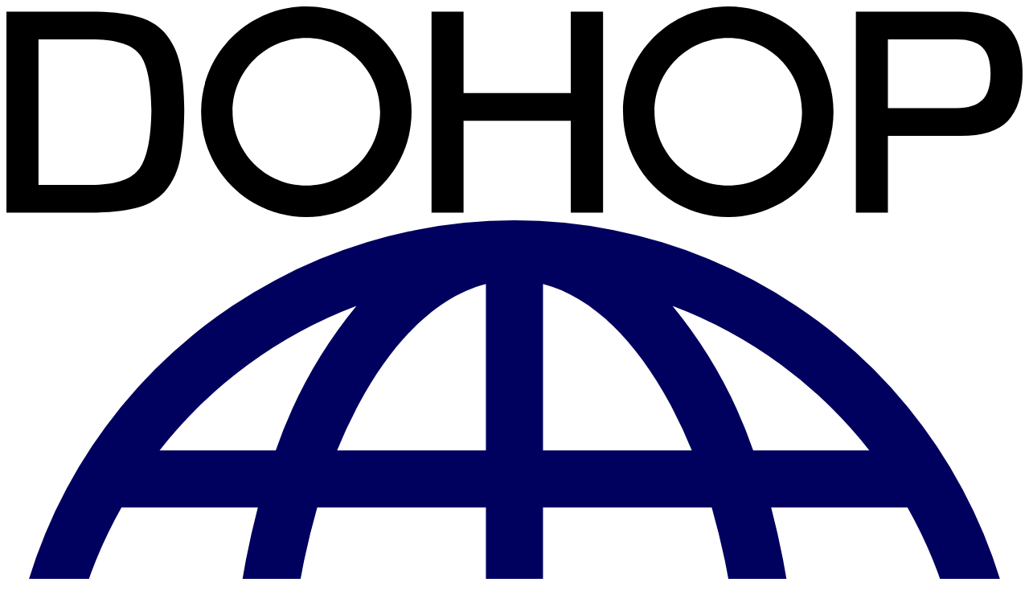

--- FILE ---
content_type: text/html; charset=utf-8
request_url: https://dohop.gr/flights-to-LHR
body_size: 13275
content:
<!DOCTYPE html><html lang="is"><head><meta charSet="UTF-8"/><meta name="viewport" content="width=device-width, initial-scale=1, minimum-scale=1, maximum-scale=1, user-scalable=no"/><meta name="google-site-verification" content="Mza8aee7OATxIcyGCiKTqYGDxAdnXTxCUcF407rFa_0"/><meta http-equiv="X-UA-Compatible" content="ie=edge"/><link href="/content/favicons/favicon.ico" rel="icon" type="image/x-icon"/><meta data-react-helmet="true" name="description" content="Leitaðu að ódýru flugi, hótelum og bílaleigubílum á Dohop. Við berum saman verð frá hundruðum flugfélaga og hjálpum þér að finna ódýrt flug og hótelherbergi."/><meta data-react-helmet="true" name="keywords" content="Flugleitarvél, flug, flugleit, flug frá, flug til, ferðaleit, lággjalda, lággjaldaflugfélög, ferðalög, Evrópa, Dohop, flugmiðar, ódýr flug, flugfar, frí, ferðaskipulag"/><meta data-react-helmet="true" name="robots" content="index, follow"/><meta data-react-helmet="true" name="distribution" content="global"/><meta data-react-helmet="true" property="og:image" content="https://dohop.gr/content/img/share.png"/><meta data-react-helmet="true" property="og:title" content="Ódýrt flug, hótel og bílaleiga | Dohop"/><meta data-react-helmet="true" property="og:type" content="website"/><meta data-react-helmet="true" property="og:url" content="https://dohop.gr/flights-to-LHR"/><meta data-react-helmet="true" property="og:description" content="Dohop er besta leiðin til að finna ódýrt flug. Ferðastu meira, borgaðu minna."/><meta data-react-helmet="true" property="og:site_name" content="Dohop"/><title data-react-helmet="true">Ódýrt flug, hótel og bílaleiga | Dohop</title><link data-react-helmet="true" rel="alternative" hrefLang="da" href="https://www.dohop.com/"/><link data-react-helmet="true" rel="alternative" hrefLang="de" href="https://www.dohop.com/"/><link data-react-helmet="true" rel="alternative" hrefLang="en" href="https://www.dohop.com/"/><link data-react-helmet="true" rel="alternative" hrefLang="es" href="https://www.dohop.com/"/><link data-react-helmet="true" rel="alternative" hrefLang="fr" href="https://www.dohop.com/"/><link data-react-helmet="true" rel="alternative" hrefLang="is" href="https://www.dohop.is/"/><link data-react-helmet="true" rel="alternative" hrefLang="it" href="https://www.dohop.com/"/><link data-react-helmet="true" rel="alternative" hrefLang="nl" href="https://www.dohop.com/"/><link data-react-helmet="true" rel="alternative" hrefLang="no" href="https://www.dohop.com/"/><link data-react-helmet="true" rel="alternative" hrefLang="pl" href="https://www.dohop.com/"/><link data-react-helmet="true" rel="alternative" hrefLang="pt" href="https://www.dohop.com/"/><link data-react-helmet="true" rel="alternative" hrefLang="ru" href="https://www.dohop.com/"/><link data-react-helmet="true" rel="alternative" hrefLang="sv" href="https://www.dohop.com/"/><style id="jss-server-side">$</style><link data-chunk="bundle" rel="preload" as="style" href="/content/dist/bundle.b164726043cc0595c69c.css"/><link data-chunk="bundle" rel="preload" as="script" href="/content/dist/vendors.b164726043cc0595c69c.js"/><link data-chunk="bundle" rel="preload" as="script" href="/content/dist/bundle.b164726043cc0595c69c.js"/><link data-chunk="bundle" rel="stylesheet" href="/content/dist/bundle.b164726043cc0595c69c.css"/></head><body><div><!--[if lte IE 9]><div class="IEWarning">Vafrinn þinn gæti verið of gamall fyrir þessa síðu. Uppfærslur má finna hér <a href="http://outdatedbrowser.com">outdatedbrowser.com</a>.</div><![endif]--></div><div id="root"><div><div class="FrontPage PageRouteAnimation__fadeIn"><div class="Section Section--header Section--transparent"><div class="Constraint Constraint--front"><div class="BigLogoHeader"><header class="Bar BigLogoHeader__bar Bar--noPadding"><div class="Bar__container Bar__container--mobile"><a href="/" alt="Dohop" class="Bar__link"><svg data-name="Layer 2" xmlns="http://www.w3.org/2000/svg" viewBox="0 0 511.8 106" class="Bar__logo"><g data-name="Layer 1"><path d="M151.05 0c-29.27 0-53 23.73-53 53s23.73 53 53 53 53-23.73 53-53-23.73-53-53-53zm0 90.15c-20.52 0-37.15-16.63-37.15-37.15s16.63-37.15 37.15-37.15S188.2 32.48 188.2 53s-16.63 37.15-37.15 37.15zM0 103.74V2.66h45.5c8.93.19 16.22 1.18 21.89 2.95 5.66 1.78 10.13 4.75 13.39 8.93s5.52 9.19 6.77 15.05c1.25 5.86 1.92 13.39 2.02 22.61-.1 10.08-.77 18.19-2.02 24.34-1.25 6.14-3.55 11.3-6.91 15.48-3.36 4.18-7.8 7.13-13.32 8.86-5.52 1.73-12.79 2.69-21.82 2.88H0zm16.13-13.97h28.65c11.04-.19 18.46-2.93 22.25-8.21 3.79-5.28 5.78-15.07 5.98-29.38-.19-13.82-2.14-23.13-5.83-27.94-3.7-4.8-11.16-7.34-22.39-7.63H16.14v73.15zM214.11 103.74V2.66h16.13v40.9h54V2.66h16.27v101.09h-16.27V57.53h-54v46.22h-16.13zM427.85 103.74V2.66h52.71c11.04 0 19.01 2.57 23.9 7.7 4.9 5.14 7.34 12.98 7.34 23.54s-2.45 18.53-7.34 23.62-12.87 7.63-23.9 7.63h-36.58v38.59h-16.13zm16.13-52.56h34.7c5.86 0 10.15-1.37 12.89-4.1 2.74-2.74 4.1-7.18 4.1-13.32s-1.37-10.42-4.1-13.1c-2.74-2.69-7.03-4.03-12.89-4.03h-34.7v34.56zM363.57 0c-29.27 0-53 23.73-53 53s23.73 53 53 53 53-23.73 53-53-23.73-53-53-53zm0 90.15c-20.52 0-37.15-16.63-37.15-37.15s16.63-37.15 37.15-37.15S400.72 32.48 400.72 53s-16.63 37.15-37.15 37.15z"></path></g></svg></a><div class="Settings"><a class="Settings__menu"><div class="MatchMedia MatchMedia--minSize_zero MatchMedia--maxSize_ipad"><svg xmlns="http://www.w3.org/2000/svg" viewBox="0 0 31.057 31.057" class="Settings__globeIcon"><path d="M15.528 0a15.528 15.528 0 1015.529 15.528A15.546 15.546 0 0015.528 0zm12.28 21.784H23.5a26.185 26.185 0 00.706-5.383h5.078a13.684 13.684 0 01-1.474 5.383zM1.775 16.4h5.078a26.178 26.178 0 00.705 5.383h-4.31A13.68 13.68 0 011.774 16.4zm1.742-7.624h4.167a25.865 25.865 0 00-.83 5.879h-5.08a13.686 13.686 0 011.743-5.879zM16.4 7.032V1.945c1.436.369 2.792 1.642 3.886 3.677a14.899 14.899 0 01.662 1.41zm5.157 1.745a23.735 23.735 0 01.9 5.879H16.4V8.777zm-6.902-6.832v5.087h-4.549a14.896 14.896 0 01.662-1.41c1.095-2.035 2.45-3.308 3.887-3.677zm0 6.832v5.879H8.599a23.736 23.736 0 01.9-5.879zm-6.057 7.624h6.057v5.383H9.36A24.096 24.096 0 018.6 16.4zm6.057 7.128v5.583c-1.436-.369-2.792-1.642-3.887-3.677a15.346 15.346 0 01-.856-1.906zm1.745 5.583v-5.583h4.742a15.348 15.348 0 01-.856 1.906c-1.094 2.035-2.45 3.308-3.886 3.677zm0-7.328V16.4h6.057a24.1 24.1 0 01-.762 5.383zm7.804-7.128a25.866 25.866 0 00-.831-5.879h4.167a13.685 13.685 0 011.742 5.879zm2.17-7.624h-3.55a14.354 14.354 0 00-2.467-4.413 13.846 13.846 0 016.016 4.413zM10.698 2.619a14.354 14.354 0 00-2.467 4.413h-3.55A13.847 13.847 0 0110.7 2.619zM4.31 23.53h3.747a14.767 14.767 0 002.64 4.908A13.855 13.855 0 014.31 23.53zm16.047 4.908a14.764 14.764 0 002.64-4.908h3.748a13.853 13.853 0 01-6.388 4.908z" fill="#00005e" data-name="Layer 2"></path></svg></div><div class="MatchMedia MatchMedia--minSize_ipad"><span class="Settings__language">Íslenska</span><span class="Settings__currency">(<!-- -->ISK<!-- -->)</span><svg width="6" height="4" viewBox="0 0 6 4" xmlns="http://www.w3.org/2000/svg" class="Settings__downArrow"><path d="M.976.133a.598.598 0 00-.8.043.603.603 0 000 .852l2.4 2.408a.583.583 0 00.09.075c.007.005.015.008.022.012a.582.582 0 00.081.044c.011.005.023.007.034.01.026.01.051.019.078.024a.614.614 0 00.237 0c.027-.005.053-.015.078-.023.011-.004.023-.006.034-.011a.564.564 0 00.08-.043l.023-.013a.583.583 0 00.091-.075l2.4-2.408a.601.601 0 00-.8-.896l-1.6 1.606a.583.583 0 01-.09.075l-.024.013a.564.564 0 01-.08.043c-.01.004-.023.006-.034.01a.393.393 0 01-.078.024.614.614 0 01-.237 0c-.027-.005-.052-.015-.078-.024-.01-.004-.023-.006-.034-.01a.582.582 0 01-.08-.044c-.008-.004-.016-.007-.023-.012a.583.583 0 01-.09-.075L.975.133z" fill-rule="evenodd"></path></svg></div></a><div class="Settings__bottom"><div class="MatchMedia MatchMedia--minSize_zero MatchMedia--maxSize_ipad"></div><div class="MatchMedia MatchMedia--minSize_ipad"></div></div></div><div class="MobileMenu Bar__hamburger"><div class="Hamburger" role="button" tabindex="0"><div class="Hamburger__line"></div></div></div></div><div class="Bar__container"><a href="/"><svg data-name="Layer 2" xmlns="http://www.w3.org/2000/svg" viewBox="0 0 511.8 106" class="Bar__logo"><g data-name="Layer 1"><path d="M151.05 0c-29.27 0-53 23.73-53 53s23.73 53 53 53 53-23.73 53-53-23.73-53-53-53zm0 90.15c-20.52 0-37.15-16.63-37.15-37.15s16.63-37.15 37.15-37.15S188.2 32.48 188.2 53s-16.63 37.15-37.15 37.15zM0 103.74V2.66h45.5c8.93.19 16.22 1.18 21.89 2.95 5.66 1.78 10.13 4.75 13.39 8.93s5.52 9.19 6.77 15.05c1.25 5.86 1.92 13.39 2.02 22.61-.1 10.08-.77 18.19-2.02 24.34-1.25 6.14-3.55 11.3-6.91 15.48-3.36 4.18-7.8 7.13-13.32 8.86-5.52 1.73-12.79 2.69-21.82 2.88H0zm16.13-13.97h28.65c11.04-.19 18.46-2.93 22.25-8.21 3.79-5.28 5.78-15.07 5.98-29.38-.19-13.82-2.14-23.13-5.83-27.94-3.7-4.8-11.16-7.34-22.39-7.63H16.14v73.15zM214.11 103.74V2.66h16.13v40.9h54V2.66h16.27v101.09h-16.27V57.53h-54v46.22h-16.13zM427.85 103.74V2.66h52.71c11.04 0 19.01 2.57 23.9 7.7 4.9 5.14 7.34 12.98 7.34 23.54s-2.45 18.53-7.34 23.62-12.87 7.63-23.9 7.63h-36.58v38.59h-16.13zm16.13-52.56h34.7c5.86 0 10.15-1.37 12.89-4.1 2.74-2.74 4.1-7.18 4.1-13.32s-1.37-10.42-4.1-13.1c-2.74-2.69-7.03-4.03-12.89-4.03h-34.7v34.56zM363.57 0c-29.27 0-53 23.73-53 53s23.73 53 53 53 53-23.73 53-53-23.73-53-53-53zm0 90.15c-20.52 0-37.15-16.63-37.15-37.15s16.63-37.15 37.15-37.15S400.72 32.48 400.72 53s-16.63 37.15-37.15 37.15z"></path></g></svg></a><div class="HeaderTabs"><div class="HeaderTabs__tab"><a class="HeaderTabs__link" href="/"><span class="HeaderTabs__text HeaderTabs__text--active" title="Flug">Flug</span></a></div><div class="HeaderTabs__tab"><a class="HeaderTabs__link" href="/hotels"><span class="HeaderTabs__text" title="Hótel">Hótel</span></a></div><div class="HeaderTabs__tab"><a class="HeaderTabs__link" href="/cars"><span class="HeaderTabs__text" title="Bílaleiga">Bílaleiga</span></a></div><div class="HeaderTabs__tab"><a to="https://experiences.dohopconnect.com/" class="HeaderTabs__link" target="_blank" rel="noopener noreferrer" href="https://experiences.dohopconnect.com/"><span class="HeaderTabs__text" title="Upplifanir">Upplifanir</span></a></div><div class="HeaderTabs__tab" tabindex="0" role="button"><div class="HeaderTabs__link"><span class="HeaderTabs__text">Meira<!-- --> ...</span></div><div class="HeaderTabs__menuPositioner" style="left:-50%"></div></div></div><div class="Bar__right"><div class="Settings"><a class="Settings__menu"><div class="MatchMedia MatchMedia--minSize_zero MatchMedia--maxSize_ipad"><svg xmlns="http://www.w3.org/2000/svg" viewBox="0 0 31.057 31.057" class="Settings__globeIcon"><path d="M15.528 0a15.528 15.528 0 1015.529 15.528A15.546 15.546 0 0015.528 0zm12.28 21.784H23.5a26.185 26.185 0 00.706-5.383h5.078a13.684 13.684 0 01-1.474 5.383zM1.775 16.4h5.078a26.178 26.178 0 00.705 5.383h-4.31A13.68 13.68 0 011.774 16.4zm1.742-7.624h4.167a25.865 25.865 0 00-.83 5.879h-5.08a13.686 13.686 0 011.743-5.879zM16.4 7.032V1.945c1.436.369 2.792 1.642 3.886 3.677a14.899 14.899 0 01.662 1.41zm5.157 1.745a23.735 23.735 0 01.9 5.879H16.4V8.777zm-6.902-6.832v5.087h-4.549a14.896 14.896 0 01.662-1.41c1.095-2.035 2.45-3.308 3.887-3.677zm0 6.832v5.879H8.599a23.736 23.736 0 01.9-5.879zm-6.057 7.624h6.057v5.383H9.36A24.096 24.096 0 018.6 16.4zm6.057 7.128v5.583c-1.436-.369-2.792-1.642-3.887-3.677a15.346 15.346 0 01-.856-1.906zm1.745 5.583v-5.583h4.742a15.348 15.348 0 01-.856 1.906c-1.094 2.035-2.45 3.308-3.886 3.677zm0-7.328V16.4h6.057a24.1 24.1 0 01-.762 5.383zm7.804-7.128a25.866 25.866 0 00-.831-5.879h4.167a13.685 13.685 0 011.742 5.879zm2.17-7.624h-3.55a14.354 14.354 0 00-2.467-4.413 13.846 13.846 0 016.016 4.413zM10.698 2.619a14.354 14.354 0 00-2.467 4.413h-3.55A13.847 13.847 0 0110.7 2.619zM4.31 23.53h3.747a14.767 14.767 0 002.64 4.908A13.855 13.855 0 014.31 23.53zm16.047 4.908a14.764 14.764 0 002.64-4.908h3.748a13.853 13.853 0 01-6.388 4.908z" fill="#00005e" data-name="Layer 2"></path></svg></div><div class="MatchMedia MatchMedia--minSize_ipad"><span class="Settings__language">Íslenska</span><span class="Settings__currency">(<!-- -->ISK<!-- -->)</span><svg width="6" height="4" viewBox="0 0 6 4" xmlns="http://www.w3.org/2000/svg" class="Settings__downArrow"><path d="M.976.133a.598.598 0 00-.8.043.603.603 0 000 .852l2.4 2.408a.583.583 0 00.09.075c.007.005.015.008.022.012a.582.582 0 00.081.044c.011.005.023.007.034.01.026.01.051.019.078.024a.614.614 0 00.237 0c.027-.005.053-.015.078-.023.011-.004.023-.006.034-.011a.564.564 0 00.08-.043l.023-.013a.583.583 0 00.091-.075l2.4-2.408a.601.601 0 00-.8-.896l-1.6 1.606a.583.583 0 01-.09.075l-.024.013a.564.564 0 01-.08.043c-.01.004-.023.006-.034.01a.393.393 0 01-.078.024.614.614 0 01-.237 0c-.027-.005-.052-.015-.078-.024-.01-.004-.023-.006-.034-.01a.582.582 0 01-.08-.044c-.008-.004-.016-.007-.023-.012a.583.583 0 01-.09-.075L.975.133z" fill-rule="evenodd"></path></svg></div></a><div class="Settings__bottom"><div class="MatchMedia MatchMedia--minSize_zero MatchMedia--maxSize_ipad"></div><div class="MatchMedia MatchMedia--minSize_ipad"></div></div></div></div></div></header><div class="MatchMedia MatchMedia--minSize_zero MatchMedia--maxSize_ipad"><div class="MobileTabs"><a class="MobileTabs__tab MobileTabs__tab--active" href="/"><svg viewBox="0 0 22 16" xmlns="http://www.w3.org/2000/svg" class="MobileTabs__icon"><g fill-rule="evenodd"><path d="M13.052 7.475H8.77a.45.45 0 00-.446.452c0 .25.2.453.446.453h4.283a.45.45 0 00.446-.453.45.45 0 00-.446-.452M10.91 9.246c-.726 0-1.317.6-1.317 1.338a1.33 1.33 0 001.318 1.338c.726 0 1.317-.6 1.317-1.338a1.33 1.33 0 00-1.317-1.338"></path><path d="M18.386 10.804a.812.812 0 01-.805-.818c0-.45.361-.817.805-.817.444 0 .805.367.805.817a.812.812 0 01-.805.818zm-7.475 4.258c-2.432 0-4.41-2.009-4.41-4.478 0-2.47 1.978-4.479 4.41-4.479 2.432 0 4.41 2.01 4.41 4.479 0 2.47-1.978 4.478-4.41 4.478zm-7.476-4.258a.812.812 0 01-.805-.818c0-.45.361-.817.805-.817.444 0 .805.367.805.817a.812.812 0 01-.805.818zm2.21-.825l-.53-.228a1.726 1.726 0 00-.67-1.146h1.54a5.32 5.32 0 00-.34 1.374zm5.19-8.772h.151l.873 4.084a5.197 5.197 0 00-.948-.091c-.324 0-.64.034-.948.09l.872-4.083zm6.542 7.398a1.73 1.73 0 00-.67 1.146l-.53.228c-.053-.48-.17-.94-.34-1.374h1.54zm3.999-.906H15.38a5.345 5.345 0 00-2.549-2.128L11.781.659a.448.448 0 00-.435-.357h-.87a.448.448 0 00-.436.357L8.99 5.57a5.343 5.343 0 00-2.549 2.128H.446A.45.45 0 000 8.152v.085c0 .182.107.346.272.417l1.592.684c-.08.2-.126.42-.126.648 0 .95.761 1.723 1.697 1.723.693 0 1.289-.424 1.552-1.029l.64.275c.189 2.796 2.483 5.013 5.284 5.013 2.8 0 5.095-2.217 5.284-5.013l.64-.275c.262.605.859 1.03 1.551 1.03.936 0 1.697-.774 1.697-1.724 0-.229-.045-.448-.126-.648l1.592-.684a.453.453 0 00.273-.417v-.085a.45.45 0 00-.446-.453z"></path></g></svg><span class="MobileTabs__text">Flug</span></a><a class="MobileTabs__tab" href="/hotels"><svg viewBox="0 0 18 14" xmlns="http://www.w3.org/2000/svg" class="MobileTabs__icon"><path d="M.955 9.552V7.325h15.748v2.227H.955zM15.292.955v4.161a2.04 2.04 0 00-1.099-.321h-.728v-.469c0-.571-.464-1.036-1.036-1.036h-1.658c-.571 0-1.036.465-1.036 1.036v.469H7.922v-.469c0-.571-.464-1.036-1.036-1.036H5.228c-.571 0-1.036.465-1.036 1.036v.469h-.728c-.404 0-.78.119-1.099.321V.955h12.927zm-2.781 3.84h-1.822v-.469c0-.045.037-.081.082-.081h1.658c.045 0 .082.036.082.081v.469zm-7.842.955h9.524c.434 0 .807.254.985.62H2.48c.178-.366.551-.62.985-.62H4.67zm2.299-.955H5.146v-.469c0-.045.037-.081.082-.081h1.658c.045 0 .082.036.082.081v.469zM17.18 6.371h-.934V.477A.477.477 0 0015.77 0H1.89a.477.477 0 00-.478.477v5.894H.477A.477.477 0 000 6.848v6.358a.477.477 0 10.955 0v-2.699h15.748v2.69a.477.477 0 10.954 0v-6.35a.477.477 0 00-.477-.476z" fill-rule="evenodd"></path></svg><span class="MobileTabs__text">Hótel</span></a><a class="MobileTabs__tab" href="/cars"><svg viewBox="0 0 18 13" xmlns="http://www.w3.org/2000/svg" class="MobileTabs__icon"><g fill-rule="evenodd"><path d="M3.064 8.203a.495.495 0 110-.99.495.495 0 010 .99m0-1.942a1.448 1.448 0 000 2.893c.797 0 1.446-.649 1.446-1.446 0-.798-.649-1.447-1.446-1.447m11.628 1.942a.495.495 0 11.001-.99.495.495 0 010 .99m0-1.942a1.448 1.448 0 000 2.893c.797 0 1.446-.649 1.446-1.446a1.45 1.45 0 00-1.447-1.447m-2.46.971H5.524a.476.476 0 100 .952h6.708a.475.475 0 100-.952"></path><path d="M16.805 9.31a.686.686 0 01-.685.686H1.637a.686.686 0 01-.686-.685V6.324c0-.499.406-.905.904-.905h14.046c.498 0 .904.406.904.905V9.31zm-1.9 2.69a.708.708 0 01-.708-.708v-.344h1.415v.344c0 .39-.317.708-.707.708zm-11.346-.71a.708.708 0 01-1.415 0v-.344h1.415v.344zm.113-8.23a2.515 2.515 0 012.4-1.793h5.613c1.1 0 2.087.738 2.399 1.793l.416 1.407H3.257l.415-1.407zm12.229 1.407h-.41l-.495-1.676A3.472 3.472 0 0011.685.317H6.07a3.472 3.472 0 00-3.31 2.475l-.496 1.676h-.41A1.858 1.858 0 000 6.324V9.31c0 .747.507 1.373 1.193 1.568v.412a1.66 1.66 0 001.657 1.66 1.66 1.66 0 001.66-1.659v-.344h8.735v.344a1.66 1.66 0 001.659 1.659 1.66 1.66 0 001.658-1.659v-.412a1.634 1.634 0 001.193-1.568V6.324A1.858 1.858 0 0015.9 4.468z"></path></g></svg><span class="MobileTabs__text">Bílaleiga</span></a></div></div></div></div></div><div class="Section FrontPage__header"><div class="Constraint Constraint--front FrontPage__headerConstraint"><h1 class="Heading FrontPage__heading">Flugleit um allan heim</h1><div class="SearchForm"><div class="OneWayOrRoundTrip"><div class="OneWayOrRoundTrip--tabs"><div class="OneWayOrRoundTrip__linkButton OneWayOrRoundTrip__roundTrip OneWayOrRoundTrip__linkButton--active" role="button" tabindex="0">Báðar leiðir</div><div class="OneWayOrRoundTrip__linkButton OneWayOrRoundTrip__oneWay" role="button" tabindex="0">Aðra leið</div></div></div><div class="MatchMedia MatchMedia--minSize_zero MatchMedia--maxSize_ipad"><form id="flightform" target="_blank"><div class="SearchForm__subForm  SearchForm__origin"><div><div class="MatchMedia MatchMedia--minSize_zero MatchMedia--maxSize_ipad ResponsiveAutocomplete__mobile"><div class="SearchInput"><div><svg xmlns="http://www.w3.org/2000/svg" viewBox="0 0 9.726 13.832" class="SearchInput__icon"><defs></defs><g id="Layer_2" data-name="Layer 2"><g id="Layer_1-2" data-name="Layer 1"><path class="cls-1" d="M4.863 0A4.864 4.864 0 00.726 7.42l3.86 6.22a.405.405 0 00.344.192h.004a.405.405 0 00.344-.197l3.762-6.28A4.864 4.864 0 004.863 0zm3.481 6.938l-3.42 5.71-3.51-5.655a4.055 4.055 0 116.93-.055z"></path><path class="cls-1" d="M4.863 2.431a2.431 2.431 0 102.431 2.432A2.434 2.434 0 004.863 2.43zm0 4.058a1.626 1.626 0 111.623-1.626 1.628 1.628 0 01-1.623 1.626z"></path></g></g></svg><input id="origin" class="SearchInput__input SearchInput__input--iconRight" readonly="" value="" placeholder="Frá" autoComplete="on"/></div></div></div><div class="MatchMedia MatchMedia--minSize_ipad"><div><div class="SearchInput"><div><label class="SearchInput__label  Input__label" for="origin">Frá</label><svg xmlns="http://www.w3.org/2000/svg" viewBox="0 0 9.726 13.832" class="SearchInput__icon"><defs></defs><g id="Layer_2" data-name="Layer 2"><g id="Layer_1-2" data-name="Layer 1"><path class="cls-1" d="M4.863 0A4.864 4.864 0 00.726 7.42l3.86 6.22a.405.405 0 00.344.192h.004a.405.405 0 00.344-.197l3.762-6.28A4.864 4.864 0 004.863 0zm3.481 6.938l-3.42 5.71-3.51-5.655a4.055 4.055 0 116.93-.055z"></path><path class="cls-1" d="M4.863 2.431a2.431 2.431 0 102.431 2.432A2.434 2.434 0 004.863 2.43zm0 4.058a1.626 1.626 0 111.623-1.626 1.628 1.628 0 01-1.623 1.626z"></path></g></g></svg><input id="origin" class="SearchInput__input SearchInput__input--iconRight" value="" placeholder="Frá" autoComplete="off"/></div></div></div></div></div><div class="SearchForm__switch"><svg xmlns="http://www.w3.org/2000/svg" viewBox="0 0 8.644 11.562" class="SearchForm__switchIcon"><path d="M6.294 0l-1.44.025L6.808 2.06H0v1.035h6.808L4.854 5.131l1.424.039 2.366-2.592L6.294 0zM2.35 6.392l1.44.024-1.954 2.036h6.808v1.035H1.836l1.954 2.035-1.424.04L0 8.969l2.35-2.577z" fill="#fff" data-name="Layer 2"></path></svg></div></div><div class="SearchForm__subForm  SearchForm__destination"><div><div class="MatchMedia MatchMedia--minSize_zero MatchMedia--maxSize_ipad ResponsiveAutocomplete__mobile"><div class="SearchInput"><div><svg xmlns="http://www.w3.org/2000/svg" viewBox="0 0 9.726 13.832" class="SearchInput__icon"><defs></defs><g id="Layer_2" data-name="Layer 2"><g id="Layer_1-2" data-name="Layer 1"><path class="cls-1" d="M4.863 0A4.864 4.864 0 00.726 7.42l3.86 6.22a.405.405 0 00.344.192h.004a.405.405 0 00.344-.197l3.762-6.28A4.864 4.864 0 004.863 0zm3.481 6.938l-3.42 5.71-3.51-5.655a4.055 4.055 0 116.93-.055z"></path><path class="cls-1" d="M4.863 2.431a2.431 2.431 0 102.431 2.432A2.434 2.434 0 004.863 2.43zm0 4.058a1.626 1.626 0 111.623-1.626 1.628 1.628 0 01-1.623 1.626z"></path></g></g></svg><input id="destination" class="SearchInput__input SearchForm__input--dest" readonly="" value="" placeholder="Til" autoComplete="on"/></div></div></div><div class="MatchMedia MatchMedia--minSize_ipad"><div><div class="SearchInput"><div><label class="SearchInput__label  Input__label" for="destination">Til</label><svg xmlns="http://www.w3.org/2000/svg" viewBox="0 0 9.726 13.832" class="SearchInput__icon"><defs></defs><g id="Layer_2" data-name="Layer 2"><g id="Layer_1-2" data-name="Layer 1"><path class="cls-1" d="M4.863 0A4.864 4.864 0 00.726 7.42l3.86 6.22a.405.405 0 00.344.192h.004a.405.405 0 00.344-.197l3.762-6.28A4.864 4.864 0 004.863 0zm3.481 6.938l-3.42 5.71-3.51-5.655a4.055 4.055 0 116.93-.055z"></path><path class="cls-1" d="M4.863 2.431a2.431 2.431 0 102.431 2.432A2.434 2.434 0 004.863 2.43zm0 4.058a1.626 1.626 0 111.623-1.626 1.628 1.628 0 01-1.623 1.626z"></path></g></g></svg><input id="destination" class="SearchInput__input SearchForm__input--dest" value="" placeholder="Til" autoComplete="off"/></div></div></div></div></div></div><div class="SearchForm__subForm SearchForm__dates"><div class="DateRangePicker"><div class="DateRangePicker__inputs"><div class="DatePickerInput DatePickerInput--twin"><div class="SearchInput"><div><label class="SearchInput__label  Input__label" for="departure">Brottför</label><svg id="Layer_1" xmlns="http://www.w3.org/2000/svg" viewBox="0 0 42 47.3" class="SearchInput__icon SearchInput__icon--pointer"><path class="st0" d="M40.5 5.5h-7.7v-4c0-.8-.7-1.5-1.5-1.5s-1.5.7-1.5 1.5v4H12.2v-4c0-.8-.7-1.5-1.5-1.5S9.2.7 9.2 1.5v4H1.5C.7 5.5 0 6.2 0 7v38.8c0 .8.7 1.5 1.5 1.5h39c.8 0 1.5-.7 1.5-1.5V7c0-.8-.7-1.5-1.5-1.5zM39 44.3H3V8.5h6.2v4.1c0 .8.7 1.5 1.5 1.5s1.5-.7 1.5-1.5V8.5h17.6v4.1c0 .8.7 1.5 1.5 1.5s1.5-.7 1.5-1.5V8.5H39v35.8z"></path><path class="st0" d="M12.5 19.6c0-.1-.1-.2-.2-.3-.1-.1-.1-.2-.2-.3-.8-.8-2.1-.8-2.8 0-.1 0-.2.1-.3.2-.1.1-.1.2-.2.3 0 .1-.1.2-.1.4v.4c0 .5.2 1 .6 1.4.4.4.9.6 1.4.6.5 0 1-.2 1.4-.6.4-.4.6-.9.6-1.4v-.4c-.1-.1-.1-.2-.2-.3zm10.3 0c0-.1-.1-.2-.2-.3-.1-.1-.2-.2-.2-.3-.1-.1-.2-.2-.3-.2-.1-.1-.2-.1-.4-.2-.1 0-.2-.1-.4-.1-.6-.1-1.3.1-1.8.6-.1.1-.2.2-.2.3-.1.1-.1.2-.2.3 0 .1-.1.2-.1.4v.4c0 .5.2 1 .6 1.4.4.4.9.6 1.4.6.5 0 1-.2 1.4-.6.4-.4.6-.9.6-1.4v-.4c-.1-.3-.1-.4-.2-.5zm9.9-.7c-.1-.1-.2-.2-.3-.2-.1-.1-.2-.1-.3-.2-.1 0-.3-.1-.4-.1h-.8c-.1 0-.2.1-.4.1-.1 0-.2.1-.4.2-.1.1-.2.1-.3.2-.1.1-.2.2-.2.3-.1.1-.1.2-.2.3 0 .1-.1.2-.1.4v.4c0 .5.2 1 .6 1.4.2.2.4.3.6.4.2.1.5.1.8.1.5 0 1-.2 1.4-.6.4-.4.6-.9.6-1.4v-.4c0-.1-.1-.2-.1-.4 0-.1-.1-.2-.2-.3-.1 0-.2-.1-.3-.2zM11.8 34.6c-.1-.1-.2-.1-.3-.2-.1-.1-.2-.1-.4-.1-.6-.1-1.3.1-1.8.5-.4.4-.6.9-.6 1.4v.4c0 .1.1.2.1.4.1.1.2.3.2.4.1.1.2.2.2.3.1.1.2.2.3.2.1.1.2.1.4.2.1.1.2.1.4.1h.8c.1 0 .2-.1.4-.1.1 0 .2-.1.3-.2.1-.1.2-.2.3-.2.1-.1.2-.2.2-.3.1-.1.1-.2.2-.4 0-.1.1-.2.1-.4v-.4c0-.5-.2-1-.6-1.4l-.2-.2zm10.3 0c-.1-.1-.2-.1-.4-.2-.1-.1-.2-.1-.4-.1-.3-.1-.5-.1-.8 0-.1 0-.3.1-.4.1-.1 0-.2.1-.3.2-.1.1-.2.2-.3.2-.4.4-.6.9-.6 1.4s.2 1 .6 1.4c.4.4.9.6 1.4.6.5 0 1-.2 1.4-.6.1-.1.2-.2.2-.3.1-.1.1-.2.2-.4 0-.1.1-.2.1-.4v-.4c0-.5-.2-1-.6-1.4l-.1-.1zM9.3 26.9c-.4.4-.6.9-.6 1.4 0 .5.2 1 .6 1.4.2.2.4.3.7.4.2.1.5.2.8.2.5 0 1-.2 1.4-.6.4-.4.6-.9.6-1.4 0-.5-.2-1-.6-1.4-.8-.8-2.2-.8-2.9 0zm10.3 0c-.4.4-.6.9-.6 1.4 0 .3 0 .5.1.8.1.2.2.5.4.6.4.4.9.6 1.4.6h.4c.1 0 .2-.1.4-.1.1 0 .2-.1.4-.2.1-.1.2-.1.3-.2.2-.2.3-.4.4-.6.1-.2.1-.5.1-.8 0-.5-.2-1-.6-1.4-.6-.9-2-.9-2.7-.1zm10.3 0c-.4.4-.6.9-.6 1.4 0 .3.1.5.2.8.1.2.2.5.4.6.1.1.2.2.3.2.1.1.2.1.4.2.1 0 .2.1.4.1h.8c.1 0 .2-.1.4-.1.1 0 .2-.1.3-.2.1-.1.2-.1.3-.2.2-.2.3-.4.4-.6.1-.2.1-.5.1-.8 0-.5-.2-1-.6-1.4-.7-.8-2.1-.8-2.8 0zm2.5 7.7c-.1-.1-.2-.1-.3-.2-.1-.1-.3-.1-.4-.1-.2-.1-.5-.1-.8 0-.1 0-.2.1-.4.1-.1 0-.2.1-.4.2-.1.1-.2.2-.3.2-.4.4-.6.9-.6 1.4s.2 1 .6 1.4c.1.1.2.2.3.2.1.1.2.1.3.2.1.1.2.1.4.1h.8c.1 0 .2-.1.4-.1.1 0 .2-.1.3-.2.1-.1.2-.2.3-.2.1-.1.2-.2.2-.3.1-.1.1-.2.2-.4.1-.1.1-.2.1-.4v-.4c0-.5-.2-1-.6-1.4l-.1-.1z"></path></svg><input id="departure" class="SearchInput__input SearchForm__input SearchInput__input--pointer" readonly="" value="20 nóv" placeholder="" autoComplete="on"/></div></div></div><div class="DatePickerInput DatePickerInput--twin"><div class="SearchInput"><div><label class="SearchInput__label  Input__label" for="return">Til baka</label><svg id="Layer_1" xmlns="http://www.w3.org/2000/svg" viewBox="0 0 42 47.3" class="SearchInput__icon SearchInput__icon--pointer"><path class="st0" d="M40.5 5.5h-7.7v-4c0-.8-.7-1.5-1.5-1.5s-1.5.7-1.5 1.5v4H12.2v-4c0-.8-.7-1.5-1.5-1.5S9.2.7 9.2 1.5v4H1.5C.7 5.5 0 6.2 0 7v38.8c0 .8.7 1.5 1.5 1.5h39c.8 0 1.5-.7 1.5-1.5V7c0-.8-.7-1.5-1.5-1.5zM39 44.3H3V8.5h6.2v4.1c0 .8.7 1.5 1.5 1.5s1.5-.7 1.5-1.5V8.5h17.6v4.1c0 .8.7 1.5 1.5 1.5s1.5-.7 1.5-1.5V8.5H39v35.8z"></path><path class="st0" d="M12.5 19.6c0-.1-.1-.2-.2-.3-.1-.1-.1-.2-.2-.3-.8-.8-2.1-.8-2.8 0-.1 0-.2.1-.3.2-.1.1-.1.2-.2.3 0 .1-.1.2-.1.4v.4c0 .5.2 1 .6 1.4.4.4.9.6 1.4.6.5 0 1-.2 1.4-.6.4-.4.6-.9.6-1.4v-.4c-.1-.1-.1-.2-.2-.3zm10.3 0c0-.1-.1-.2-.2-.3-.1-.1-.2-.2-.2-.3-.1-.1-.2-.2-.3-.2-.1-.1-.2-.1-.4-.2-.1 0-.2-.1-.4-.1-.6-.1-1.3.1-1.8.6-.1.1-.2.2-.2.3-.1.1-.1.2-.2.3 0 .1-.1.2-.1.4v.4c0 .5.2 1 .6 1.4.4.4.9.6 1.4.6.5 0 1-.2 1.4-.6.4-.4.6-.9.6-1.4v-.4c-.1-.3-.1-.4-.2-.5zm9.9-.7c-.1-.1-.2-.2-.3-.2-.1-.1-.2-.1-.3-.2-.1 0-.3-.1-.4-.1h-.8c-.1 0-.2.1-.4.1-.1 0-.2.1-.4.2-.1.1-.2.1-.3.2-.1.1-.2.2-.2.3-.1.1-.1.2-.2.3 0 .1-.1.2-.1.4v.4c0 .5.2 1 .6 1.4.2.2.4.3.6.4.2.1.5.1.8.1.5 0 1-.2 1.4-.6.4-.4.6-.9.6-1.4v-.4c0-.1-.1-.2-.1-.4 0-.1-.1-.2-.2-.3-.1 0-.2-.1-.3-.2zM11.8 34.6c-.1-.1-.2-.1-.3-.2-.1-.1-.2-.1-.4-.1-.6-.1-1.3.1-1.8.5-.4.4-.6.9-.6 1.4v.4c0 .1.1.2.1.4.1.1.2.3.2.4.1.1.2.2.2.3.1.1.2.2.3.2.1.1.2.1.4.2.1.1.2.1.4.1h.8c.1 0 .2-.1.4-.1.1 0 .2-.1.3-.2.1-.1.2-.2.3-.2.1-.1.2-.2.2-.3.1-.1.1-.2.2-.4 0-.1.1-.2.1-.4v-.4c0-.5-.2-1-.6-1.4l-.2-.2zm10.3 0c-.1-.1-.2-.1-.4-.2-.1-.1-.2-.1-.4-.1-.3-.1-.5-.1-.8 0-.1 0-.3.1-.4.1-.1 0-.2.1-.3.2-.1.1-.2.2-.3.2-.4.4-.6.9-.6 1.4s.2 1 .6 1.4c.4.4.9.6 1.4.6.5 0 1-.2 1.4-.6.1-.1.2-.2.2-.3.1-.1.1-.2.2-.4 0-.1.1-.2.1-.4v-.4c0-.5-.2-1-.6-1.4l-.1-.1zM9.3 26.9c-.4.4-.6.9-.6 1.4 0 .5.2 1 .6 1.4.2.2.4.3.7.4.2.1.5.2.8.2.5 0 1-.2 1.4-.6.4-.4.6-.9.6-1.4 0-.5-.2-1-.6-1.4-.8-.8-2.2-.8-2.9 0zm10.3 0c-.4.4-.6.9-.6 1.4 0 .3 0 .5.1.8.1.2.2.5.4.6.4.4.9.6 1.4.6h.4c.1 0 .2-.1.4-.1.1 0 .2-.1.4-.2.1-.1.2-.1.3-.2.2-.2.3-.4.4-.6.1-.2.1-.5.1-.8 0-.5-.2-1-.6-1.4-.6-.9-2-.9-2.7-.1zm10.3 0c-.4.4-.6.9-.6 1.4 0 .3.1.5.2.8.1.2.2.5.4.6.1.1.2.2.3.2.1.1.2.1.4.2.1 0 .2.1.4.1h.8c.1 0 .2-.1.4-.1.1 0 .2-.1.3-.2.1-.1.2-.1.3-.2.2-.2.3-.4.4-.6.1-.2.1-.5.1-.8 0-.5-.2-1-.6-1.4-.7-.8-2.1-.8-2.8 0zm2.5 7.7c-.1-.1-.2-.1-.3-.2-.1-.1-.3-.1-.4-.1-.2-.1-.5-.1-.8 0-.1 0-.2.1-.4.1-.1 0-.2.1-.4.2-.1.1-.2.2-.3.2-.4.4-.6.9-.6 1.4s.2 1 .6 1.4c.1.1.2.2.3.2.1.1.2.1.3.2.1.1.2.1.4.1h.8c.1 0 .2-.1.4-.1.1 0 .2-.1.3-.2.1-.1.2-.2.3-.2.1-.1.2-.2.2-.3.1-.1.1-.2.2-.4.1-.1.1-.2.1-.4v-.4c0-.5-.2-1-.6-1.4l-.1-.1z"></path></svg><input id="return" class="SearchInput__input SearchForm__input SearchInput__input--pointer" readonly="" value="27 nóv" placeholder="" autoComplete="on"/></div></div></div></div></div></div><div class="SearchForm__subForm SearchForm__passengers"><div class="Travellers"><div class="SearchInput"><div><label class="SearchInput__label  Input__label" for="travellers">Farþegar</label><svg width="14" height="16" viewBox="731 408 14 16" xmlns="http://www.w3.org/2000/svg" class="SearchInput__icon SearchInput__icon--pointer"><path d="M743.227 422.491h-11.164v-.738a5.566 5.566 0 013.198-5.046l.023.013.126.069c.052.028.103.056.155.082.073.036.146.07.22.101l.05.022a4.638 4.638 0 003.624 0c.017-.006.033-.014.05-.021a4.53 4.53 0 00.22-.101c.051-.026.102-.054.153-.082.043-.023.085-.045.127-.07.008-.004.016-.007.023-.012a5.566 5.566 0 013.195 5.045v.738zm-9.2-9.81a3.622 3.622 0 013.618-3.618 3.622 3.622 0 013.618 3.619 3.62 3.62 0 01-1.576 2.986 3.661 3.661 0 01-4.079-.001 3.625 3.625 0 01-1.456-2.06 3.618 3.618 0 01-.125-.925zm6.917 3.308a4.673 4.673 0 001.383-3.307c0-2.582-2.1-4.682-4.682-4.682a4.687 4.687 0 00-4.681 4.682c0 .393.054.796.16 1.197.212.802.635 1.53 1.219 2.112a6.62 6.62 0 00-3.343 5.762v1.27c0 .294.238.532.532.532h12.227a.532.532 0 00.532-.532v-1.27c0-2.41-1.291-4.59-3.347-5.764z" fill="#9B9B9B" fill-rule="evenodd"></path></svg><svg xmlns="http://www.w3.org/2000/svg" viewBox="0 0 13.375 6.396" class="SearchInput__arrow"><g data-name="Layer 2"><path class="cls-1" d="M6.982 6.284L13.223.78A.445.445 0 0012.93 0H.446a.445.445 0 00-.294.78l6.24 5.504a.445.445 0 00.59 0z" data-name="Layer 1"></path></g></svg><input id="travellers" class="SearchInput__input SearchForm__input SearchInput__input--pointer" readonly="" value="1 Farþegi" placeholder="" autoComplete="on"/></div></div><div class="MatchMedia MatchMedia--minSize_zero MatchMedia--maxSize_ipad"></div><div class="MatchMedia MatchMedia--minSize_ipad"></div></div></div><div class="SearchForm__hotelCheckboxContainer"><label class="Checkbox SearchForm__checkbox"><input type="checkbox" white="false" class="Checkbox__input"/><span class="Checkbox__check"></span><span class="Checkbox__content">Finna hótel</span></label></div><div class="SearchForm__subForm SearchForm__submit"><button class="Button Button--fill Button--submit Button--form" type="submit">Leita</button></div></form></div><div class="MatchMedia MatchMedia--minSize_ipad MatchMedia--maxSize_desktop"><form id="flightform" target="_blank"><div class="SearchForm__subForm  SearchForm__origin"><div><div class="MatchMedia MatchMedia--minSize_zero MatchMedia--maxSize_ipad ResponsiveAutocomplete__mobile"><div class="SearchInput"><div><svg xmlns="http://www.w3.org/2000/svg" viewBox="0 0 9.726 13.832" class="SearchInput__icon"><defs></defs><g id="Layer_2" data-name="Layer 2"><g id="Layer_1-2" data-name="Layer 1"><path class="cls-1" d="M4.863 0A4.864 4.864 0 00.726 7.42l3.86 6.22a.405.405 0 00.344.192h.004a.405.405 0 00.344-.197l3.762-6.28A4.864 4.864 0 004.863 0zm3.481 6.938l-3.42 5.71-3.51-5.655a4.055 4.055 0 116.93-.055z"></path><path class="cls-1" d="M4.863 2.431a2.431 2.431 0 102.431 2.432A2.434 2.434 0 004.863 2.43zm0 4.058a1.626 1.626 0 111.623-1.626 1.628 1.628 0 01-1.623 1.626z"></path></g></g></svg><input id="origin" class="SearchInput__input SearchInput__input--iconRight" readonly="" value="" placeholder="Frá" autoComplete="on"/></div></div></div><div class="MatchMedia MatchMedia--minSize_ipad"><div><div class="SearchInput"><div><label class="SearchInput__label  Input__label" for="origin">Frá</label><svg xmlns="http://www.w3.org/2000/svg" viewBox="0 0 9.726 13.832" class="SearchInput__icon"><defs></defs><g id="Layer_2" data-name="Layer 2"><g id="Layer_1-2" data-name="Layer 1"><path class="cls-1" d="M4.863 0A4.864 4.864 0 00.726 7.42l3.86 6.22a.405.405 0 00.344.192h.004a.405.405 0 00.344-.197l3.762-6.28A4.864 4.864 0 004.863 0zm3.481 6.938l-3.42 5.71-3.51-5.655a4.055 4.055 0 116.93-.055z"></path><path class="cls-1" d="M4.863 2.431a2.431 2.431 0 102.431 2.432A2.434 2.434 0 004.863 2.43zm0 4.058a1.626 1.626 0 111.623-1.626 1.628 1.628 0 01-1.623 1.626z"></path></g></g></svg><input id="origin" class="SearchInput__input SearchInput__input--iconRight" value="" placeholder="Frá" autoComplete="off"/></div></div></div></div></div><div class="SearchForm__switch"><svg xmlns="http://www.w3.org/2000/svg" viewBox="0 0 8.644 11.562" class="SearchForm__switchIcon"><path d="M6.294 0l-1.44.025L6.808 2.06H0v1.035h6.808L4.854 5.131l1.424.039 2.366-2.592L6.294 0zM2.35 6.392l1.44.024-1.954 2.036h6.808v1.035H1.836l1.954 2.035-1.424.04L0 8.969l2.35-2.577z" fill="#fff" data-name="Layer 2"></path></svg></div></div><div class="SearchForm__subForm  SearchForm__destination"><div><div class="MatchMedia MatchMedia--minSize_zero MatchMedia--maxSize_ipad ResponsiveAutocomplete__mobile"><div class="SearchInput"><div><svg xmlns="http://www.w3.org/2000/svg" viewBox="0 0 9.726 13.832" class="SearchInput__icon"><defs></defs><g id="Layer_2" data-name="Layer 2"><g id="Layer_1-2" data-name="Layer 1"><path class="cls-1" d="M4.863 0A4.864 4.864 0 00.726 7.42l3.86 6.22a.405.405 0 00.344.192h.004a.405.405 0 00.344-.197l3.762-6.28A4.864 4.864 0 004.863 0zm3.481 6.938l-3.42 5.71-3.51-5.655a4.055 4.055 0 116.93-.055z"></path><path class="cls-1" d="M4.863 2.431a2.431 2.431 0 102.431 2.432A2.434 2.434 0 004.863 2.43zm0 4.058a1.626 1.626 0 111.623-1.626 1.628 1.628 0 01-1.623 1.626z"></path></g></g></svg><input id="destination" class="SearchInput__input SearchForm__input--dest" readonly="" value="" placeholder="Til" autoComplete="on"/></div></div></div><div class="MatchMedia MatchMedia--minSize_ipad"><div><div class="SearchInput"><div><label class="SearchInput__label  Input__label" for="destination">Til</label><svg xmlns="http://www.w3.org/2000/svg" viewBox="0 0 9.726 13.832" class="SearchInput__icon"><defs></defs><g id="Layer_2" data-name="Layer 2"><g id="Layer_1-2" data-name="Layer 1"><path class="cls-1" d="M4.863 0A4.864 4.864 0 00.726 7.42l3.86 6.22a.405.405 0 00.344.192h.004a.405.405 0 00.344-.197l3.762-6.28A4.864 4.864 0 004.863 0zm3.481 6.938l-3.42 5.71-3.51-5.655a4.055 4.055 0 116.93-.055z"></path><path class="cls-1" d="M4.863 2.431a2.431 2.431 0 102.431 2.432A2.434 2.434 0 004.863 2.43zm0 4.058a1.626 1.626 0 111.623-1.626 1.628 1.628 0 01-1.623 1.626z"></path></g></g></svg><input id="destination" class="SearchInput__input SearchForm__input--dest" value="" placeholder="Til" autoComplete="off"/></div></div></div></div></div></div><div class="SearchForm__subForm SearchForm__passengers"><div class="Travellers"><div class="SearchInput"><div><label class="SearchInput__label  Input__label" for="travellers">Farþegar</label><svg width="14" height="16" viewBox="731 408 14 16" xmlns="http://www.w3.org/2000/svg" class="SearchInput__icon SearchInput__icon--pointer"><path d="M743.227 422.491h-11.164v-.738a5.566 5.566 0 013.198-5.046l.023.013.126.069c.052.028.103.056.155.082.073.036.146.07.22.101l.05.022a4.638 4.638 0 003.624 0c.017-.006.033-.014.05-.021a4.53 4.53 0 00.22-.101c.051-.026.102-.054.153-.082.043-.023.085-.045.127-.07.008-.004.016-.007.023-.012a5.566 5.566 0 013.195 5.045v.738zm-9.2-9.81a3.622 3.622 0 013.618-3.618 3.622 3.622 0 013.618 3.619 3.62 3.62 0 01-1.576 2.986 3.661 3.661 0 01-4.079-.001 3.625 3.625 0 01-1.456-2.06 3.618 3.618 0 01-.125-.925zm6.917 3.308a4.673 4.673 0 001.383-3.307c0-2.582-2.1-4.682-4.682-4.682a4.687 4.687 0 00-4.681 4.682c0 .393.054.796.16 1.197.212.802.635 1.53 1.219 2.112a6.62 6.62 0 00-3.343 5.762v1.27c0 .294.238.532.532.532h12.227a.532.532 0 00.532-.532v-1.27c0-2.41-1.291-4.59-3.347-5.764z" fill="#9B9B9B" fill-rule="evenodd"></path></svg><svg xmlns="http://www.w3.org/2000/svg" viewBox="0 0 13.375 6.396" class="SearchInput__arrow"><g data-name="Layer 2"><path class="cls-1" d="M6.982 6.284L13.223.78A.445.445 0 0012.93 0H.446a.445.445 0 00-.294.78l6.24 5.504a.445.445 0 00.59 0z" data-name="Layer 1"></path></g></svg><input id="travellers" class="SearchInput__input SearchForm__input SearchInput__input--pointer" readonly="" value="1 Farþegi" placeholder="" autoComplete="on"/></div></div><div class="MatchMedia MatchMedia--minSize_zero MatchMedia--maxSize_ipad"></div><div class="MatchMedia MatchMedia--minSize_ipad"></div></div></div><div class="SearchForm__subForm SearchForm__dates"><div class="DateRangePicker"><div class="DateRangePicker__inputs"><div class="DatePickerInput DatePickerInput--twin"><div class="SearchInput"><div><label class="SearchInput__label  Input__label" for="departure">Brottför</label><svg id="Layer_1" xmlns="http://www.w3.org/2000/svg" viewBox="0 0 42 47.3" class="SearchInput__icon SearchInput__icon--pointer"><path class="st0" d="M40.5 5.5h-7.7v-4c0-.8-.7-1.5-1.5-1.5s-1.5.7-1.5 1.5v4H12.2v-4c0-.8-.7-1.5-1.5-1.5S9.2.7 9.2 1.5v4H1.5C.7 5.5 0 6.2 0 7v38.8c0 .8.7 1.5 1.5 1.5h39c.8 0 1.5-.7 1.5-1.5V7c0-.8-.7-1.5-1.5-1.5zM39 44.3H3V8.5h6.2v4.1c0 .8.7 1.5 1.5 1.5s1.5-.7 1.5-1.5V8.5h17.6v4.1c0 .8.7 1.5 1.5 1.5s1.5-.7 1.5-1.5V8.5H39v35.8z"></path><path class="st0" d="M12.5 19.6c0-.1-.1-.2-.2-.3-.1-.1-.1-.2-.2-.3-.8-.8-2.1-.8-2.8 0-.1 0-.2.1-.3.2-.1.1-.1.2-.2.3 0 .1-.1.2-.1.4v.4c0 .5.2 1 .6 1.4.4.4.9.6 1.4.6.5 0 1-.2 1.4-.6.4-.4.6-.9.6-1.4v-.4c-.1-.1-.1-.2-.2-.3zm10.3 0c0-.1-.1-.2-.2-.3-.1-.1-.2-.2-.2-.3-.1-.1-.2-.2-.3-.2-.1-.1-.2-.1-.4-.2-.1 0-.2-.1-.4-.1-.6-.1-1.3.1-1.8.6-.1.1-.2.2-.2.3-.1.1-.1.2-.2.3 0 .1-.1.2-.1.4v.4c0 .5.2 1 .6 1.4.4.4.9.6 1.4.6.5 0 1-.2 1.4-.6.4-.4.6-.9.6-1.4v-.4c-.1-.3-.1-.4-.2-.5zm9.9-.7c-.1-.1-.2-.2-.3-.2-.1-.1-.2-.1-.3-.2-.1 0-.3-.1-.4-.1h-.8c-.1 0-.2.1-.4.1-.1 0-.2.1-.4.2-.1.1-.2.1-.3.2-.1.1-.2.2-.2.3-.1.1-.1.2-.2.3 0 .1-.1.2-.1.4v.4c0 .5.2 1 .6 1.4.2.2.4.3.6.4.2.1.5.1.8.1.5 0 1-.2 1.4-.6.4-.4.6-.9.6-1.4v-.4c0-.1-.1-.2-.1-.4 0-.1-.1-.2-.2-.3-.1 0-.2-.1-.3-.2zM11.8 34.6c-.1-.1-.2-.1-.3-.2-.1-.1-.2-.1-.4-.1-.6-.1-1.3.1-1.8.5-.4.4-.6.9-.6 1.4v.4c0 .1.1.2.1.4.1.1.2.3.2.4.1.1.2.2.2.3.1.1.2.2.3.2.1.1.2.1.4.2.1.1.2.1.4.1h.8c.1 0 .2-.1.4-.1.1 0 .2-.1.3-.2.1-.1.2-.2.3-.2.1-.1.2-.2.2-.3.1-.1.1-.2.2-.4 0-.1.1-.2.1-.4v-.4c0-.5-.2-1-.6-1.4l-.2-.2zm10.3 0c-.1-.1-.2-.1-.4-.2-.1-.1-.2-.1-.4-.1-.3-.1-.5-.1-.8 0-.1 0-.3.1-.4.1-.1 0-.2.1-.3.2-.1.1-.2.2-.3.2-.4.4-.6.9-.6 1.4s.2 1 .6 1.4c.4.4.9.6 1.4.6.5 0 1-.2 1.4-.6.1-.1.2-.2.2-.3.1-.1.1-.2.2-.4 0-.1.1-.2.1-.4v-.4c0-.5-.2-1-.6-1.4l-.1-.1zM9.3 26.9c-.4.4-.6.9-.6 1.4 0 .5.2 1 .6 1.4.2.2.4.3.7.4.2.1.5.2.8.2.5 0 1-.2 1.4-.6.4-.4.6-.9.6-1.4 0-.5-.2-1-.6-1.4-.8-.8-2.2-.8-2.9 0zm10.3 0c-.4.4-.6.9-.6 1.4 0 .3 0 .5.1.8.1.2.2.5.4.6.4.4.9.6 1.4.6h.4c.1 0 .2-.1.4-.1.1 0 .2-.1.4-.2.1-.1.2-.1.3-.2.2-.2.3-.4.4-.6.1-.2.1-.5.1-.8 0-.5-.2-1-.6-1.4-.6-.9-2-.9-2.7-.1zm10.3 0c-.4.4-.6.9-.6 1.4 0 .3.1.5.2.8.1.2.2.5.4.6.1.1.2.2.3.2.1.1.2.1.4.2.1 0 .2.1.4.1h.8c.1 0 .2-.1.4-.1.1 0 .2-.1.3-.2.1-.1.2-.1.3-.2.2-.2.3-.4.4-.6.1-.2.1-.5.1-.8 0-.5-.2-1-.6-1.4-.7-.8-2.1-.8-2.8 0zm2.5 7.7c-.1-.1-.2-.1-.3-.2-.1-.1-.3-.1-.4-.1-.2-.1-.5-.1-.8 0-.1 0-.2.1-.4.1-.1 0-.2.1-.4.2-.1.1-.2.2-.3.2-.4.4-.6.9-.6 1.4s.2 1 .6 1.4c.1.1.2.2.3.2.1.1.2.1.3.2.1.1.2.1.4.1h.8c.1 0 .2-.1.4-.1.1 0 .2-.1.3-.2.1-.1.2-.2.3-.2.1-.1.2-.2.2-.3.1-.1.1-.2.2-.4.1-.1.1-.2.1-.4v-.4c0-.5-.2-1-.6-1.4l-.1-.1z"></path></svg><input id="departure" class="SearchInput__input SearchForm__input SearchInput__input--pointer" readonly="" value="20 nóv" placeholder="" autoComplete="on"/></div></div></div><div class="DatePickerInput DatePickerInput--twin"><div class="SearchInput"><div><label class="SearchInput__label  Input__label" for="return">Til baka</label><svg id="Layer_1" xmlns="http://www.w3.org/2000/svg" viewBox="0 0 42 47.3" class="SearchInput__icon SearchInput__icon--pointer"><path class="st0" d="M40.5 5.5h-7.7v-4c0-.8-.7-1.5-1.5-1.5s-1.5.7-1.5 1.5v4H12.2v-4c0-.8-.7-1.5-1.5-1.5S9.2.7 9.2 1.5v4H1.5C.7 5.5 0 6.2 0 7v38.8c0 .8.7 1.5 1.5 1.5h39c.8 0 1.5-.7 1.5-1.5V7c0-.8-.7-1.5-1.5-1.5zM39 44.3H3V8.5h6.2v4.1c0 .8.7 1.5 1.5 1.5s1.5-.7 1.5-1.5V8.5h17.6v4.1c0 .8.7 1.5 1.5 1.5s1.5-.7 1.5-1.5V8.5H39v35.8z"></path><path class="st0" d="M12.5 19.6c0-.1-.1-.2-.2-.3-.1-.1-.1-.2-.2-.3-.8-.8-2.1-.8-2.8 0-.1 0-.2.1-.3.2-.1.1-.1.2-.2.3 0 .1-.1.2-.1.4v.4c0 .5.2 1 .6 1.4.4.4.9.6 1.4.6.5 0 1-.2 1.4-.6.4-.4.6-.9.6-1.4v-.4c-.1-.1-.1-.2-.2-.3zm10.3 0c0-.1-.1-.2-.2-.3-.1-.1-.2-.2-.2-.3-.1-.1-.2-.2-.3-.2-.1-.1-.2-.1-.4-.2-.1 0-.2-.1-.4-.1-.6-.1-1.3.1-1.8.6-.1.1-.2.2-.2.3-.1.1-.1.2-.2.3 0 .1-.1.2-.1.4v.4c0 .5.2 1 .6 1.4.4.4.9.6 1.4.6.5 0 1-.2 1.4-.6.4-.4.6-.9.6-1.4v-.4c-.1-.3-.1-.4-.2-.5zm9.9-.7c-.1-.1-.2-.2-.3-.2-.1-.1-.2-.1-.3-.2-.1 0-.3-.1-.4-.1h-.8c-.1 0-.2.1-.4.1-.1 0-.2.1-.4.2-.1.1-.2.1-.3.2-.1.1-.2.2-.2.3-.1.1-.1.2-.2.3 0 .1-.1.2-.1.4v.4c0 .5.2 1 .6 1.4.2.2.4.3.6.4.2.1.5.1.8.1.5 0 1-.2 1.4-.6.4-.4.6-.9.6-1.4v-.4c0-.1-.1-.2-.1-.4 0-.1-.1-.2-.2-.3-.1 0-.2-.1-.3-.2zM11.8 34.6c-.1-.1-.2-.1-.3-.2-.1-.1-.2-.1-.4-.1-.6-.1-1.3.1-1.8.5-.4.4-.6.9-.6 1.4v.4c0 .1.1.2.1.4.1.1.2.3.2.4.1.1.2.2.2.3.1.1.2.2.3.2.1.1.2.1.4.2.1.1.2.1.4.1h.8c.1 0 .2-.1.4-.1.1 0 .2-.1.3-.2.1-.1.2-.2.3-.2.1-.1.2-.2.2-.3.1-.1.1-.2.2-.4 0-.1.1-.2.1-.4v-.4c0-.5-.2-1-.6-1.4l-.2-.2zm10.3 0c-.1-.1-.2-.1-.4-.2-.1-.1-.2-.1-.4-.1-.3-.1-.5-.1-.8 0-.1 0-.3.1-.4.1-.1 0-.2.1-.3.2-.1.1-.2.2-.3.2-.4.4-.6.9-.6 1.4s.2 1 .6 1.4c.4.4.9.6 1.4.6.5 0 1-.2 1.4-.6.1-.1.2-.2.2-.3.1-.1.1-.2.2-.4 0-.1.1-.2.1-.4v-.4c0-.5-.2-1-.6-1.4l-.1-.1zM9.3 26.9c-.4.4-.6.9-.6 1.4 0 .5.2 1 .6 1.4.2.2.4.3.7.4.2.1.5.2.8.2.5 0 1-.2 1.4-.6.4-.4.6-.9.6-1.4 0-.5-.2-1-.6-1.4-.8-.8-2.2-.8-2.9 0zm10.3 0c-.4.4-.6.9-.6 1.4 0 .3 0 .5.1.8.1.2.2.5.4.6.4.4.9.6 1.4.6h.4c.1 0 .2-.1.4-.1.1 0 .2-.1.4-.2.1-.1.2-.1.3-.2.2-.2.3-.4.4-.6.1-.2.1-.5.1-.8 0-.5-.2-1-.6-1.4-.6-.9-2-.9-2.7-.1zm10.3 0c-.4.4-.6.9-.6 1.4 0 .3.1.5.2.8.1.2.2.5.4.6.1.1.2.2.3.2.1.1.2.1.4.2.1 0 .2.1.4.1h.8c.1 0 .2-.1.4-.1.1 0 .2-.1.3-.2.1-.1.2-.1.3-.2.2-.2.3-.4.4-.6.1-.2.1-.5.1-.8 0-.5-.2-1-.6-1.4-.7-.8-2.1-.8-2.8 0zm2.5 7.7c-.1-.1-.2-.1-.3-.2-.1-.1-.3-.1-.4-.1-.2-.1-.5-.1-.8 0-.1 0-.2.1-.4.1-.1 0-.2.1-.4.2-.1.1-.2.2-.3.2-.4.4-.6.9-.6 1.4s.2 1 .6 1.4c.1.1.2.2.3.2.1.1.2.1.3.2.1.1.2.1.4.1h.8c.1 0 .2-.1.4-.1.1 0 .2-.1.3-.2.1-.1.2-.2.3-.2.1-.1.2-.2.2-.3.1-.1.1-.2.2-.4.1-.1.1-.2.1-.4v-.4c0-.5-.2-1-.6-1.4l-.1-.1z"></path></svg><input id="return" class="SearchInput__input SearchForm__input SearchInput__input--pointer" readonly="" value="27 nóv" placeholder="" autoComplete="on"/></div></div></div></div></div></div><div class="SearchForm__hotelCheckboxContainer"><label class="Checkbox SearchForm__checkbox"><input type="checkbox" white="false" class="Checkbox__input"/><span class="Checkbox__check"></span><span class="Checkbox__content">Finna hótel</span></label></div><div class="SearchForm__subForm SearchForm__submit"><button class="Button Button--fill Button--submit Button--form" type="submit">Leita</button></div></form></div><div class="MatchMedia MatchMedia--minSize_desktop"><form id="flightform" target="_blank"><div class="SearchForm__subForm  SearchForm__origin"><div><div class="MatchMedia MatchMedia--minSize_zero MatchMedia--maxSize_ipad ResponsiveAutocomplete__mobile"><div class="SearchInput"><div><svg xmlns="http://www.w3.org/2000/svg" viewBox="0 0 9.726 13.832" class="SearchInput__icon"><defs></defs><g id="Layer_2" data-name="Layer 2"><g id="Layer_1-2" data-name="Layer 1"><path class="cls-1" d="M4.863 0A4.864 4.864 0 00.726 7.42l3.86 6.22a.405.405 0 00.344.192h.004a.405.405 0 00.344-.197l3.762-6.28A4.864 4.864 0 004.863 0zm3.481 6.938l-3.42 5.71-3.51-5.655a4.055 4.055 0 116.93-.055z"></path><path class="cls-1" d="M4.863 2.431a2.431 2.431 0 102.431 2.432A2.434 2.434 0 004.863 2.43zm0 4.058a1.626 1.626 0 111.623-1.626 1.628 1.628 0 01-1.623 1.626z"></path></g></g></svg><input id="origin" class="SearchInput__input SearchInput__input--iconRight" readonly="" value="" placeholder="Frá" autoComplete="on"/></div></div></div><div class="MatchMedia MatchMedia--minSize_ipad"><div><div class="SearchInput"><div><label class="SearchInput__label  Input__label" for="origin">Frá</label><svg xmlns="http://www.w3.org/2000/svg" viewBox="0 0 9.726 13.832" class="SearchInput__icon"><defs></defs><g id="Layer_2" data-name="Layer 2"><g id="Layer_1-2" data-name="Layer 1"><path class="cls-1" d="M4.863 0A4.864 4.864 0 00.726 7.42l3.86 6.22a.405.405 0 00.344.192h.004a.405.405 0 00.344-.197l3.762-6.28A4.864 4.864 0 004.863 0zm3.481 6.938l-3.42 5.71-3.51-5.655a4.055 4.055 0 116.93-.055z"></path><path class="cls-1" d="M4.863 2.431a2.431 2.431 0 102.431 2.432A2.434 2.434 0 004.863 2.43zm0 4.058a1.626 1.626 0 111.623-1.626 1.628 1.628 0 01-1.623 1.626z"></path></g></g></svg><input id="origin" class="SearchInput__input SearchInput__input--iconRight" value="" placeholder="Frá" autoComplete="off"/></div></div></div></div></div><div class="SearchForm__switch"><svg xmlns="http://www.w3.org/2000/svg" viewBox="0 0 8.644 11.562" class="SearchForm__switchIcon"><path d="M6.294 0l-1.44.025L6.808 2.06H0v1.035h6.808L4.854 5.131l1.424.039 2.366-2.592L6.294 0zM2.35 6.392l1.44.024-1.954 2.036h6.808v1.035H1.836l1.954 2.035-1.424.04L0 8.969l2.35-2.577z" fill="#fff" data-name="Layer 2"></path></svg></div></div><div class="SearchForm__subForm  SearchForm__destination"><div><div class="MatchMedia MatchMedia--minSize_zero MatchMedia--maxSize_ipad ResponsiveAutocomplete__mobile"><div class="SearchInput"><div><svg xmlns="http://www.w3.org/2000/svg" viewBox="0 0 9.726 13.832" class="SearchInput__icon"><defs></defs><g id="Layer_2" data-name="Layer 2"><g id="Layer_1-2" data-name="Layer 1"><path class="cls-1" d="M4.863 0A4.864 4.864 0 00.726 7.42l3.86 6.22a.405.405 0 00.344.192h.004a.405.405 0 00.344-.197l3.762-6.28A4.864 4.864 0 004.863 0zm3.481 6.938l-3.42 5.71-3.51-5.655a4.055 4.055 0 116.93-.055z"></path><path class="cls-1" d="M4.863 2.431a2.431 2.431 0 102.431 2.432A2.434 2.434 0 004.863 2.43zm0 4.058a1.626 1.626 0 111.623-1.626 1.628 1.628 0 01-1.623 1.626z"></path></g></g></svg><input id="destination" class="SearchInput__input SearchForm__input--dest" readonly="" value="" placeholder="Til" autoComplete="on"/></div></div></div><div class="MatchMedia MatchMedia--minSize_ipad"><div><div class="SearchInput"><div><label class="SearchInput__label  Input__label" for="destination">Til</label><svg xmlns="http://www.w3.org/2000/svg" viewBox="0 0 9.726 13.832" class="SearchInput__icon"><defs></defs><g id="Layer_2" data-name="Layer 2"><g id="Layer_1-2" data-name="Layer 1"><path class="cls-1" d="M4.863 0A4.864 4.864 0 00.726 7.42l3.86 6.22a.405.405 0 00.344.192h.004a.405.405 0 00.344-.197l3.762-6.28A4.864 4.864 0 004.863 0zm3.481 6.938l-3.42 5.71-3.51-5.655a4.055 4.055 0 116.93-.055z"></path><path class="cls-1" d="M4.863 2.431a2.431 2.431 0 102.431 2.432A2.434 2.434 0 004.863 2.43zm0 4.058a1.626 1.626 0 111.623-1.626 1.628 1.628 0 01-1.623 1.626z"></path></g></g></svg><input id="destination" class="SearchInput__input SearchForm__input--dest" value="" placeholder="Til" autoComplete="off"/></div></div></div></div></div></div><div class="SearchForm__subForm SearchForm__dates"><div class="DateRangePicker"><div class="DateRangePicker__inputs"><div class="DatePickerInput DatePickerInput--twin"><div class="SearchInput"><div><label class="SearchInput__label  Input__label" for="departure">Brottför</label><svg id="Layer_1" xmlns="http://www.w3.org/2000/svg" viewBox="0 0 42 47.3" class="SearchInput__icon SearchInput__icon--pointer"><path class="st0" d="M40.5 5.5h-7.7v-4c0-.8-.7-1.5-1.5-1.5s-1.5.7-1.5 1.5v4H12.2v-4c0-.8-.7-1.5-1.5-1.5S9.2.7 9.2 1.5v4H1.5C.7 5.5 0 6.2 0 7v38.8c0 .8.7 1.5 1.5 1.5h39c.8 0 1.5-.7 1.5-1.5V7c0-.8-.7-1.5-1.5-1.5zM39 44.3H3V8.5h6.2v4.1c0 .8.7 1.5 1.5 1.5s1.5-.7 1.5-1.5V8.5h17.6v4.1c0 .8.7 1.5 1.5 1.5s1.5-.7 1.5-1.5V8.5H39v35.8z"></path><path class="st0" d="M12.5 19.6c0-.1-.1-.2-.2-.3-.1-.1-.1-.2-.2-.3-.8-.8-2.1-.8-2.8 0-.1 0-.2.1-.3.2-.1.1-.1.2-.2.3 0 .1-.1.2-.1.4v.4c0 .5.2 1 .6 1.4.4.4.9.6 1.4.6.5 0 1-.2 1.4-.6.4-.4.6-.9.6-1.4v-.4c-.1-.1-.1-.2-.2-.3zm10.3 0c0-.1-.1-.2-.2-.3-.1-.1-.2-.2-.2-.3-.1-.1-.2-.2-.3-.2-.1-.1-.2-.1-.4-.2-.1 0-.2-.1-.4-.1-.6-.1-1.3.1-1.8.6-.1.1-.2.2-.2.3-.1.1-.1.2-.2.3 0 .1-.1.2-.1.4v.4c0 .5.2 1 .6 1.4.4.4.9.6 1.4.6.5 0 1-.2 1.4-.6.4-.4.6-.9.6-1.4v-.4c-.1-.3-.1-.4-.2-.5zm9.9-.7c-.1-.1-.2-.2-.3-.2-.1-.1-.2-.1-.3-.2-.1 0-.3-.1-.4-.1h-.8c-.1 0-.2.1-.4.1-.1 0-.2.1-.4.2-.1.1-.2.1-.3.2-.1.1-.2.2-.2.3-.1.1-.1.2-.2.3 0 .1-.1.2-.1.4v.4c0 .5.2 1 .6 1.4.2.2.4.3.6.4.2.1.5.1.8.1.5 0 1-.2 1.4-.6.4-.4.6-.9.6-1.4v-.4c0-.1-.1-.2-.1-.4 0-.1-.1-.2-.2-.3-.1 0-.2-.1-.3-.2zM11.8 34.6c-.1-.1-.2-.1-.3-.2-.1-.1-.2-.1-.4-.1-.6-.1-1.3.1-1.8.5-.4.4-.6.9-.6 1.4v.4c0 .1.1.2.1.4.1.1.2.3.2.4.1.1.2.2.2.3.1.1.2.2.3.2.1.1.2.1.4.2.1.1.2.1.4.1h.8c.1 0 .2-.1.4-.1.1 0 .2-.1.3-.2.1-.1.2-.2.3-.2.1-.1.2-.2.2-.3.1-.1.1-.2.2-.4 0-.1.1-.2.1-.4v-.4c0-.5-.2-1-.6-1.4l-.2-.2zm10.3 0c-.1-.1-.2-.1-.4-.2-.1-.1-.2-.1-.4-.1-.3-.1-.5-.1-.8 0-.1 0-.3.1-.4.1-.1 0-.2.1-.3.2-.1.1-.2.2-.3.2-.4.4-.6.9-.6 1.4s.2 1 .6 1.4c.4.4.9.6 1.4.6.5 0 1-.2 1.4-.6.1-.1.2-.2.2-.3.1-.1.1-.2.2-.4 0-.1.1-.2.1-.4v-.4c0-.5-.2-1-.6-1.4l-.1-.1zM9.3 26.9c-.4.4-.6.9-.6 1.4 0 .5.2 1 .6 1.4.2.2.4.3.7.4.2.1.5.2.8.2.5 0 1-.2 1.4-.6.4-.4.6-.9.6-1.4 0-.5-.2-1-.6-1.4-.8-.8-2.2-.8-2.9 0zm10.3 0c-.4.4-.6.9-.6 1.4 0 .3 0 .5.1.8.1.2.2.5.4.6.4.4.9.6 1.4.6h.4c.1 0 .2-.1.4-.1.1 0 .2-.1.4-.2.1-.1.2-.1.3-.2.2-.2.3-.4.4-.6.1-.2.1-.5.1-.8 0-.5-.2-1-.6-1.4-.6-.9-2-.9-2.7-.1zm10.3 0c-.4.4-.6.9-.6 1.4 0 .3.1.5.2.8.1.2.2.5.4.6.1.1.2.2.3.2.1.1.2.1.4.2.1 0 .2.1.4.1h.8c.1 0 .2-.1.4-.1.1 0 .2-.1.3-.2.1-.1.2-.1.3-.2.2-.2.3-.4.4-.6.1-.2.1-.5.1-.8 0-.5-.2-1-.6-1.4-.7-.8-2.1-.8-2.8 0zm2.5 7.7c-.1-.1-.2-.1-.3-.2-.1-.1-.3-.1-.4-.1-.2-.1-.5-.1-.8 0-.1 0-.2.1-.4.1-.1 0-.2.1-.4.2-.1.1-.2.2-.3.2-.4.4-.6.9-.6 1.4s.2 1 .6 1.4c.1.1.2.2.3.2.1.1.2.1.3.2.1.1.2.1.4.1h.8c.1 0 .2-.1.4-.1.1 0 .2-.1.3-.2.1-.1.2-.2.3-.2.1-.1.2-.2.2-.3.1-.1.1-.2.2-.4.1-.1.1-.2.1-.4v-.4c0-.5-.2-1-.6-1.4l-.1-.1z"></path></svg><input id="departure" class="SearchInput__input SearchForm__input SearchInput__input--pointer" readonly="" value="20 nóv" placeholder="" autoComplete="on"/></div></div></div><div class="DatePickerInput DatePickerInput--twin"><div class="SearchInput"><div><label class="SearchInput__label  Input__label" for="return">Til baka</label><svg id="Layer_1" xmlns="http://www.w3.org/2000/svg" viewBox="0 0 42 47.3" class="SearchInput__icon SearchInput__icon--pointer"><path class="st0" d="M40.5 5.5h-7.7v-4c0-.8-.7-1.5-1.5-1.5s-1.5.7-1.5 1.5v4H12.2v-4c0-.8-.7-1.5-1.5-1.5S9.2.7 9.2 1.5v4H1.5C.7 5.5 0 6.2 0 7v38.8c0 .8.7 1.5 1.5 1.5h39c.8 0 1.5-.7 1.5-1.5V7c0-.8-.7-1.5-1.5-1.5zM39 44.3H3V8.5h6.2v4.1c0 .8.7 1.5 1.5 1.5s1.5-.7 1.5-1.5V8.5h17.6v4.1c0 .8.7 1.5 1.5 1.5s1.5-.7 1.5-1.5V8.5H39v35.8z"></path><path class="st0" d="M12.5 19.6c0-.1-.1-.2-.2-.3-.1-.1-.1-.2-.2-.3-.8-.8-2.1-.8-2.8 0-.1 0-.2.1-.3.2-.1.1-.1.2-.2.3 0 .1-.1.2-.1.4v.4c0 .5.2 1 .6 1.4.4.4.9.6 1.4.6.5 0 1-.2 1.4-.6.4-.4.6-.9.6-1.4v-.4c-.1-.1-.1-.2-.2-.3zm10.3 0c0-.1-.1-.2-.2-.3-.1-.1-.2-.2-.2-.3-.1-.1-.2-.2-.3-.2-.1-.1-.2-.1-.4-.2-.1 0-.2-.1-.4-.1-.6-.1-1.3.1-1.8.6-.1.1-.2.2-.2.3-.1.1-.1.2-.2.3 0 .1-.1.2-.1.4v.4c0 .5.2 1 .6 1.4.4.4.9.6 1.4.6.5 0 1-.2 1.4-.6.4-.4.6-.9.6-1.4v-.4c-.1-.3-.1-.4-.2-.5zm9.9-.7c-.1-.1-.2-.2-.3-.2-.1-.1-.2-.1-.3-.2-.1 0-.3-.1-.4-.1h-.8c-.1 0-.2.1-.4.1-.1 0-.2.1-.4.2-.1.1-.2.1-.3.2-.1.1-.2.2-.2.3-.1.1-.1.2-.2.3 0 .1-.1.2-.1.4v.4c0 .5.2 1 .6 1.4.2.2.4.3.6.4.2.1.5.1.8.1.5 0 1-.2 1.4-.6.4-.4.6-.9.6-1.4v-.4c0-.1-.1-.2-.1-.4 0-.1-.1-.2-.2-.3-.1 0-.2-.1-.3-.2zM11.8 34.6c-.1-.1-.2-.1-.3-.2-.1-.1-.2-.1-.4-.1-.6-.1-1.3.1-1.8.5-.4.4-.6.9-.6 1.4v.4c0 .1.1.2.1.4.1.1.2.3.2.4.1.1.2.2.2.3.1.1.2.2.3.2.1.1.2.1.4.2.1.1.2.1.4.1h.8c.1 0 .2-.1.4-.1.1 0 .2-.1.3-.2.1-.1.2-.2.3-.2.1-.1.2-.2.2-.3.1-.1.1-.2.2-.4 0-.1.1-.2.1-.4v-.4c0-.5-.2-1-.6-1.4l-.2-.2zm10.3 0c-.1-.1-.2-.1-.4-.2-.1-.1-.2-.1-.4-.1-.3-.1-.5-.1-.8 0-.1 0-.3.1-.4.1-.1 0-.2.1-.3.2-.1.1-.2.2-.3.2-.4.4-.6.9-.6 1.4s.2 1 .6 1.4c.4.4.9.6 1.4.6.5 0 1-.2 1.4-.6.1-.1.2-.2.2-.3.1-.1.1-.2.2-.4 0-.1.1-.2.1-.4v-.4c0-.5-.2-1-.6-1.4l-.1-.1zM9.3 26.9c-.4.4-.6.9-.6 1.4 0 .5.2 1 .6 1.4.2.2.4.3.7.4.2.1.5.2.8.2.5 0 1-.2 1.4-.6.4-.4.6-.9.6-1.4 0-.5-.2-1-.6-1.4-.8-.8-2.2-.8-2.9 0zm10.3 0c-.4.4-.6.9-.6 1.4 0 .3 0 .5.1.8.1.2.2.5.4.6.4.4.9.6 1.4.6h.4c.1 0 .2-.1.4-.1.1 0 .2-.1.4-.2.1-.1.2-.1.3-.2.2-.2.3-.4.4-.6.1-.2.1-.5.1-.8 0-.5-.2-1-.6-1.4-.6-.9-2-.9-2.7-.1zm10.3 0c-.4.4-.6.9-.6 1.4 0 .3.1.5.2.8.1.2.2.5.4.6.1.1.2.2.3.2.1.1.2.1.4.2.1 0 .2.1.4.1h.8c.1 0 .2-.1.4-.1.1 0 .2-.1.3-.2.1-.1.2-.1.3-.2.2-.2.3-.4.4-.6.1-.2.1-.5.1-.8 0-.5-.2-1-.6-1.4-.7-.8-2.1-.8-2.8 0zm2.5 7.7c-.1-.1-.2-.1-.3-.2-.1-.1-.3-.1-.4-.1-.2-.1-.5-.1-.8 0-.1 0-.2.1-.4.1-.1 0-.2.1-.4.2-.1.1-.2.2-.3.2-.4.4-.6.9-.6 1.4s.2 1 .6 1.4c.1.1.2.2.3.2.1.1.2.1.3.2.1.1.2.1.4.1h.8c.1 0 .2-.1.4-.1.1 0 .2-.1.3-.2.1-.1.2-.2.3-.2.1-.1.2-.2.2-.3.1-.1.1-.2.2-.4.1-.1.1-.2.1-.4v-.4c0-.5-.2-1-.6-1.4l-.1-.1z"></path></svg><input id="return" class="SearchInput__input SearchForm__input SearchInput__input--pointer" readonly="" value="27 nóv" placeholder="" autoComplete="on"/></div></div></div></div></div></div><div class="SearchForm__subForm SearchForm__passengers"><div class="Travellers"><div class="SearchInput"><div><label class="SearchInput__label  Input__label" for="travellers">Farþegar</label><svg width="14" height="16" viewBox="731 408 14 16" xmlns="http://www.w3.org/2000/svg" class="SearchInput__icon SearchInput__icon--pointer"><path d="M743.227 422.491h-11.164v-.738a5.566 5.566 0 013.198-5.046l.023.013.126.069c.052.028.103.056.155.082.073.036.146.07.22.101l.05.022a4.638 4.638 0 003.624 0c.017-.006.033-.014.05-.021a4.53 4.53 0 00.22-.101c.051-.026.102-.054.153-.082.043-.023.085-.045.127-.07.008-.004.016-.007.023-.012a5.566 5.566 0 013.195 5.045v.738zm-9.2-9.81a3.622 3.622 0 013.618-3.618 3.622 3.622 0 013.618 3.619 3.62 3.62 0 01-1.576 2.986 3.661 3.661 0 01-4.079-.001 3.625 3.625 0 01-1.456-2.06 3.618 3.618 0 01-.125-.925zm6.917 3.308a4.673 4.673 0 001.383-3.307c0-2.582-2.1-4.682-4.682-4.682a4.687 4.687 0 00-4.681 4.682c0 .393.054.796.16 1.197.212.802.635 1.53 1.219 2.112a6.62 6.62 0 00-3.343 5.762v1.27c0 .294.238.532.532.532h12.227a.532.532 0 00.532-.532v-1.27c0-2.41-1.291-4.59-3.347-5.764z" fill="#9B9B9B" fill-rule="evenodd"></path></svg><svg xmlns="http://www.w3.org/2000/svg" viewBox="0 0 13.375 6.396" class="SearchInput__arrow"><g data-name="Layer 2"><path class="cls-1" d="M6.982 6.284L13.223.78A.445.445 0 0012.93 0H.446a.445.445 0 00-.294.78l6.24 5.504a.445.445 0 00.59 0z" data-name="Layer 1"></path></g></svg><input id="travellers" class="SearchInput__input SearchForm__input SearchInput__input--pointer" readonly="" value="1 Farþegi" placeholder="" autoComplete="on"/></div></div><div class="MatchMedia MatchMedia--minSize_zero MatchMedia--maxSize_ipad"></div><div class="MatchMedia MatchMedia--minSize_ipad"></div></div></div><div class="SearchForm__subForm SearchForm__submit"><button class="Button Button--fill Button--submit Button--form" type="submit">Leita</button></div><div class="SearchForm__hotelCheckboxContainer"><label class="Checkbox SearchForm__checkbox"><input type="checkbox" white="false" class="Checkbox__input"/><span class="Checkbox__check"></span><span class="Checkbox__content">Finna hótel</span></label></div></form></div></div></div></div><div class="Section Section--header Section--transparent"><div class="Constraint Constraint--front"></div></div><div class="TrustBanner TrustBanner--flights"><div class="TrustBanner__content"><h2 class="TrustBanner__content--title">Leit og bókun á Dohop er alltaf ókeypis</h2><p class="TrustBanner__content--txt">Við leitum í gegnum hundruði vefsíðna og reynum að finna bestu og ódýrustu valkostina fyrir flugið þitt. Við erum ekki hlutdræg gagnvart sérstökum samstarfsaðilum og við krefjum þig ekki um viðbótarþóknun.</p><div class="Constraint Constraint--front"><div class="TrustBanner__logos TrustBanner__logos--is"><div class="TrustBanner__container TrustBanner__container--is_icelandair"><img src="//dohop-blue.global.ssl.fastly.net/content/trustbanner/icelandair_logo_white.svg" class="TrustBanner__logo TrustBanner__logo--is_icelandair"/></div><div class="TrustBanner__container TrustBanner__container--is_lufthansa"><img src="//dohop-blue.global.ssl.fastly.net/content/trustbanner/lufthansa_logo_white.svg" class="TrustBanner__logo TrustBanner__logo--is_lufthansa"/></div><div class="TrustBanner__container TrustBanner__container--is_vueling"><img src="//dohop-blue.global.ssl.fastly.net/content/trustbanner/vueling_logo_white.svg" class="TrustBanner__logo TrustBanner__logo--is_vueling"/></div><div class="TrustBanner__container TrustBanner__container--is_norwegian"><img src="//dohop-blue.global.ssl.fastly.net/content/trustbanner/norwegian_logo_white.svg" class="TrustBanner__logo TrustBanner__logo--is_norwegian"/></div><div class="TrustBanner__container TrustBanner__container--is_british_airways"><img src="//dohop-blue.global.ssl.fastly.net/content/trustbanner/british_airways_logo_white.svg" class="TrustBanner__logo TrustBanner__logo--is_british_airways"/></div><div class="TrustBanner__container TrustBanner__container--is_easyJet"><img src="//dohop-blue.global.ssl.fastly.net/content/trustbanner/easyJet_logo_white.svg" class="TrustBanner__logo TrustBanner__logo--is_easyJet"/></div></div></div></div></div><div class="PageInfoBanner__container PageInfoBanner__container--flightsBottom"><div class="Constraint Constraint--front"><div class="PageInfoBanner PageInfoBanner--flightsBottom"><div class="PageInfoBanner__iconObject__container"><div class="PageInfoBanner__iconObject"><div class="PageInfoBanner__image__container"><img class="PageInfoBanner__image" src="//dohop-blue.global.ssl.fastly.net/content/pageinfobanner/cheapest-flights.svg"/></div><div class="PageInfoBanner__text__container"><div class="PageInfoBanner__text__title PageInfoBanner__text__title--flightsBottom">Lægstu verðin okkar</div><div class="PageInfoBanner__text__description">Þú getur leitað hjá þúsundum flugfélaga og ferðasíðna og borið saman niðurstöðurnar til að finna okkar bestu verð. Við finnum líka frábær <a href="/hotels" target="_blank" >hótel</a> og <a href="/cars" target="_blank">bílaleigubíla</a>.</div></div></div></div><div class="PageInfoBanner__iconObject__container"><div class="PageInfoBanner__iconObject"><div class="PageInfoBanner__image__container"><img class="PageInfoBanner__image" src="//dohop-blue.global.ssl.fastly.net/content/pageinfobanner/unique-connections.svg"/></div><div class="PageInfoBanner__text__container"><div class="PageInfoBanner__text__title PageInfoBanner__text__title--flightsBottom">Einstakar tengingar</div><div class="PageInfoBanner__text__description">Við tengjum saman flug sem eru annars ótengd. Þannig margfaldast fjöldi leiða á þinn áfangastað og líkurnar á að þú finnir lægsta verðið aukast.</div></div></div></div><div class="PageInfoBanner__iconObject__container"><div class="PageInfoBanner__iconObject"><div class="PageInfoBanner__image__container"><img class="PageInfoBanner__image" src="//dohop-blue.global.ssl.fastly.net/content/pageinfobanner/protection.svg"/></div><div class="PageInfoBanner__text__container"><div class="PageInfoBanner__text__title PageInfoBanner__text__title--flightsBottom">Dohop Protection</div><div class="PageInfoBanner__text__description"><a href="https://support.dohop.com/" target="_blank">Dohop Protection</a> er einstök ábyrgð frá Dohop, þar sem notendur geta bókað í einum miða ferðir með fleiri en einu flugfélagi og verið fullvissir um að komast á leiðarenda.</div></div></div></div></div></div></div><div class="MatchMedia MatchMedia--minSize_zero MatchMedia--maxSize_ipad"><div class="MobileTabs"><a class="MobileTabs__tab MobileTabs__tab--active" href="/"><svg viewBox="0 0 22 16" xmlns="http://www.w3.org/2000/svg" class="MobileTabs__icon"><g fill-rule="evenodd"><path d="M13.052 7.475H8.77a.45.45 0 00-.446.452c0 .25.2.453.446.453h4.283a.45.45 0 00.446-.453.45.45 0 00-.446-.452M10.91 9.246c-.726 0-1.317.6-1.317 1.338a1.33 1.33 0 001.318 1.338c.726 0 1.317-.6 1.317-1.338a1.33 1.33 0 00-1.317-1.338"></path><path d="M18.386 10.804a.812.812 0 01-.805-.818c0-.45.361-.817.805-.817.444 0 .805.367.805.817a.812.812 0 01-.805.818zm-7.475 4.258c-2.432 0-4.41-2.009-4.41-4.478 0-2.47 1.978-4.479 4.41-4.479 2.432 0 4.41 2.01 4.41 4.479 0 2.47-1.978 4.478-4.41 4.478zm-7.476-4.258a.812.812 0 01-.805-.818c0-.45.361-.817.805-.817.444 0 .805.367.805.817a.812.812 0 01-.805.818zm2.21-.825l-.53-.228a1.726 1.726 0 00-.67-1.146h1.54a5.32 5.32 0 00-.34 1.374zm5.19-8.772h.151l.873 4.084a5.197 5.197 0 00-.948-.091c-.324 0-.64.034-.948.09l.872-4.083zm6.542 7.398a1.73 1.73 0 00-.67 1.146l-.53.228c-.053-.48-.17-.94-.34-1.374h1.54zm3.999-.906H15.38a5.345 5.345 0 00-2.549-2.128L11.781.659a.448.448 0 00-.435-.357h-.87a.448.448 0 00-.436.357L8.99 5.57a5.343 5.343 0 00-2.549 2.128H.446A.45.45 0 000 8.152v.085c0 .182.107.346.272.417l1.592.684c-.08.2-.126.42-.126.648 0 .95.761 1.723 1.697 1.723.693 0 1.289-.424 1.552-1.029l.64.275c.189 2.796 2.483 5.013 5.284 5.013 2.8 0 5.095-2.217 5.284-5.013l.64-.275c.262.605.859 1.03 1.551 1.03.936 0 1.697-.774 1.697-1.724 0-.229-.045-.448-.126-.648l1.592-.684a.453.453 0 00.273-.417v-.085a.45.45 0 00-.446-.453z"></path></g></svg><span class="MobileTabs__text">Flug</span></a><a class="MobileTabs__tab" href="/hotels"><svg viewBox="0 0 18 14" xmlns="http://www.w3.org/2000/svg" class="MobileTabs__icon"><path d="M.955 9.552V7.325h15.748v2.227H.955zM15.292.955v4.161a2.04 2.04 0 00-1.099-.321h-.728v-.469c0-.571-.464-1.036-1.036-1.036h-1.658c-.571 0-1.036.465-1.036 1.036v.469H7.922v-.469c0-.571-.464-1.036-1.036-1.036H5.228c-.571 0-1.036.465-1.036 1.036v.469h-.728c-.404 0-.78.119-1.099.321V.955h12.927zm-2.781 3.84h-1.822v-.469c0-.045.037-.081.082-.081h1.658c.045 0 .082.036.082.081v.469zm-7.842.955h9.524c.434 0 .807.254.985.62H2.48c.178-.366.551-.62.985-.62H4.67zm2.299-.955H5.146v-.469c0-.045.037-.081.082-.081h1.658c.045 0 .082.036.082.081v.469zM17.18 6.371h-.934V.477A.477.477 0 0015.77 0H1.89a.477.477 0 00-.478.477v5.894H.477A.477.477 0 000 6.848v6.358a.477.477 0 10.955 0v-2.699h15.748v2.69a.477.477 0 10.954 0v-6.35a.477.477 0 00-.477-.476z" fill-rule="evenodd"></path></svg><span class="MobileTabs__text">Hótel</span></a><a class="MobileTabs__tab" href="/cars"><svg viewBox="0 0 18 13" xmlns="http://www.w3.org/2000/svg" class="MobileTabs__icon"><g fill-rule="evenodd"><path d="M3.064 8.203a.495.495 0 110-.99.495.495 0 010 .99m0-1.942a1.448 1.448 0 000 2.893c.797 0 1.446-.649 1.446-1.446 0-.798-.649-1.447-1.446-1.447m11.628 1.942a.495.495 0 11.001-.99.495.495 0 010 .99m0-1.942a1.448 1.448 0 000 2.893c.797 0 1.446-.649 1.446-1.446a1.45 1.45 0 00-1.447-1.447m-2.46.971H5.524a.476.476 0 100 .952h6.708a.475.475 0 100-.952"></path><path d="M16.805 9.31a.686.686 0 01-.685.686H1.637a.686.686 0 01-.686-.685V6.324c0-.499.406-.905.904-.905h14.046c.498 0 .904.406.904.905V9.31zm-1.9 2.69a.708.708 0 01-.708-.708v-.344h1.415v.344c0 .39-.317.708-.707.708zm-11.346-.71a.708.708 0 01-1.415 0v-.344h1.415v.344zm.113-8.23a2.515 2.515 0 012.4-1.793h5.613c1.1 0 2.087.738 2.399 1.793l.416 1.407H3.257l.415-1.407zm12.229 1.407h-.41l-.495-1.676A3.472 3.472 0 0011.685.317H6.07a3.472 3.472 0 00-3.31 2.475l-.496 1.676h-.41A1.858 1.858 0 000 6.324V9.31c0 .747.507 1.373 1.193 1.568v.412a1.66 1.66 0 001.657 1.66 1.66 1.66 0 001.66-1.659v-.344h8.735v.344a1.66 1.66 0 001.659 1.659 1.66 1.66 0 001.658-1.659v-.412a1.634 1.634 0 001.193-1.568V6.324A1.858 1.858 0 0015.9 4.468z"></path></g></svg><span class="MobileTabs__text">Bílaleiga</span></a></div></div><div class="Section Section--footer"><div class="Constraint Constraint--front"><div class="Footer Footer--withMobileTabs"><div class="Footer__desktop"><div class="Footer__group"><div class="Footer__header">Síðurnar okkar</div><ul class="Footer__lists"><li class=""><a class="Footer__link" href="/flights">Flug</a></li><li class=""><a class="Footer__link" href="/hotels">Hótel</a></li><li class=""><a class="Footer__link" href="/cars">Bílaleiga</a></li></ul></div><div class="Footer__group"><div class="Footer__header">Um Dohop</div><ul class="Footer__lists"><li class=""><a class="Footer__link" href="/about/about-us">Saga Dohop</a></li><li class=""><a class="Footer__link" href="/about/terms-and-conditions">Skilmálar</a></li><li class=""><a class="Footer__link" href="/about/contact-us">Hafa samband</a></li><li class=""><a class="Footer__link" target="_blank" href="https://www.datocms-assets.com/61479/1734431175-cookie-policy.pdf">Cookie Policy</a></li><li class=""><a class="Footer__link" target="_blank" href="https://www.datocms-assets.com/61479/1734102735-privacy-policy.pdf">Persónuverndarstefna</a></li><li class=""></li></ul></div><div class="Footer__group"><div class="Footer__header">Fyrirtækjalausnir</div><ul class="Footer__lists"><li class=""><a class="Footer__link" target="_self" href="https://b2b.dohop.com">Flugfélög</a></li><li class=""><a class="Footer__link" target="_self" href="https://b2b.dohop.com">Flugvellir</a></li></ul></div><div class="Footer__group"><div class="Footer__header">Komdu í samfélagið</div><ul class="Footer__lists"><li class="Footer__socialLogo"><a href="https://www.facebook.com/pages/Dohopcom/41400025548" target="_blank" class="Footer__social"><svg id="Layer_1" xmlns="http://www.w3.org/2000/svg" viewBox="0 0 300 300" class="Footer__socialIcon"><path class="st0" d="M150 .5C67.6.5.5 67.6.5 150S67.6 299.5 150 299.5 299.5 232.4 299.5 150 232.4.5 150 .5zm0 280.4c-72.2 0-130.9-58.7-130.9-130.9S77.8 19.1 150 19.1 280.9 77.8 280.9 150 222.2 280.9 150 280.9z"></path><path class="st0" d="M184.4 149.9h-22.5V230h-33.1v-80.1h-16.2v-27.8h16.2v-16.6c0-17 5.9-28 17.5-32.7 5.7-2.2 10.5-2.8 15.6-2.8H187v27.6h-15c-4.5 0-7.3 1.2-8.7 3.7-1 1.6-1.4 4.5-1.4 8.3v12.6h25.6l-3.1 27.7z"></path></svg></a></li></ul></div><div class="InfoFooter">© <!-- -->Dohop 2004-2025<p class="InfoFooter__text">Leitaðu að ódýrum flugum með Dohop. Flug með öllum vinsælustu flugélögum í heimi. Dohop leitar hjá hundruð ferðasíðna og hjálpar þér að finna og bóka það flug sem hentar þér best.</p><a href="https://www.worldtravelawards.com/award-travel-technologys-leading-flight-comparison-website-2019" target="_blank"><img class="InfoFooter__img" src="/content/img/wta2019.png" alt="Dohop var kosin besta flugleitarvél í heimi"/></a><a href="/hunang/" class="InfoFooter__hunang" aria-hidden="true">hunang</a></div></div></div></div></div></div></div></div><div id="fb-root"></div><div><!-- version: 20250922_130557-99b966a-master --></div><script type="text/javascript">window.__DohopState__=[1,["response",[1,["status",200]],"go",[1,["origin",[1,["code","KEF","name","Reykjavík","country","Iceland","iata","REK"]],"oneWay",false,"inspired",[1,[]],"searchIsLoading",false,"weekdays","1234567","d1","2025-11-06T15:30:33.142Z","destination",null,"searchResults",[1,[]],"nonStop",false,"d1_","2026-10-31T23:59:59.999Z","results",[1,[]],"flexibleDate",true,"stay","3-14","loading",false]],"user",[1,["language","is","residency","IS","currency","ISK"]],"transfer",[1,[]],"dateMatrix",[1,["fares",[1,[]],"isActive",false,"isExpanded",false]],"request",[1,["hostname","dohop.gr","protocol","https","userAgent","Mozilla\u002F5.0 (Macintosh; Intel Mac OS X 10_15_7) AppleWebKit\u002F537.36 (KHTML, like Gecko) Chrome\u002F131.0.0.0 Safari\u002F537.36; ClaudeBot\u002F1.0; +claudebot@anthropic.com)","device",[1,["phone",false,"tablet",false,"desktop",true]],"currencyRates",[1,["FJD",2.625181704297907,"DJF",204.79212920874872,"AED",4.232033904771634,"MZN",73.64855158003154,"ISK",146.43432253000068,"CHF",0.9316391050826737,"ERN",17.285487105596513,"ALL",96.56238215702444,"TWD",35.54039130442554,"RWF",1683.5017322169222,"JMD",184.33179391866113,"HKD",8.960573742791263,"MWK",2012.0724309428176,"SCR",16.654730863704245,"QAR",4.194577958372906,"EUR",1,"ARS",1666.6665875042515,"MXN",21.42199099884477,"RSD",117.23329116724085,"BBD",2.304715704676265,"DKK",7.460404104836961,"GTQ",8.812047826685843,"COP",4405.286405478802,"TTD",8.362602397195323,"KMF",491.88388794856974,"VES",261.1647914344593,"ZMW",26.04302216323539,"SAR",4.321334488799563,"CDF",1831.5017484152006,"KZT",605.693519565883,"DOP",73.92075895907489,"SRD",8.648573860051695,"SZL",19.99999970197678,"LSL",19.99999970197678,"HNL",30.24894796245479,"UGX",4237.28800748955,"MYR",4.818255430303843,"USD",1.1524574325403436,"MKD",61.52331595292392,"YER",274.5744077698181,"CAD",1.6242916627577477,"CLP",1086.9564976198128,"MGA",5154.639363472201,"IRR",50000.00126310627,"BGN",1.9558296192050972,"AFN",76.47013749844922,"MVR",17.773985553326966,"TND",3.406609451985994,"NOK",11.739707508221958,"SYP",12658.22822616661,"MRO",411.1842287867532,"MUR",52.97452033210874,"FKP",0.880430502249826,"ZAR",19.998800230477336,"MMK",2409.6386256511632,"VND",30303.03006635122,"SLE",26.735108001944116,"BZD",2.3209018822552756,"TZS",2824.858845842349,"INR",102.04081511631554,"THB",37.307864304036165,"XPF",119.331748677144,"CNY",8.206542269391312,"UZS",13698.629595564416,"DZD",150.39855380972068,"MOP",9.228241895964834,"GEL",3.116022085081705,"GIP",0.880430502249826,"EGP",54.53752205008805,"BAM",1.9558296192050972,"XOF",656.1679949522804,"ZWL",30.357306708078635,"SGD",1.5036462751064557,"MAD",10.713520233226955,"SSP",5464.480979771724,"AUD",1.7696046028324068,"NPR",163.2386527748692,"ILS",3.7547966086635607,"KRW",1663.8935719853976,"PAB",1.1523578523381326,"NAD",19.99999970197678,"RON",5.0852025677866095,"UYU",45.77706597362113,"AWG",2.0627190312119783,"BDT",140.5678912737865,"GYD",240.61597800859658,"PLN",4.254486368739805,"CVE",110.26573592605695,"GHS",12.916058728163364,"ETB",174.79461561740533,"AOA",1081.08108075454,"BSD",1.1523578523381326,"LKR",350.87718706602107,"MNT",4166.666771925523,"JPY",177.0851803107817,"PGK",4.9099033937657,"CRC",577.7007424149972,"NIO",35.458479199922486,"OMR",0.4430781920339597,"CZK",24.35341610889075,"TOP",2.7089258174486517,"BOB",7.968254676902048,"MDL",19.674582294672387,"NGN",1652.8925391345492,"KHR",4629.629621824693,"GBP",0.8803824537423408,"AZN",1.9564456515211324,"SBD",9.510495131616866,"SDG",514.138810754956,"KYD",0.9602974187752928,"LAK",25000.000631553135,"LYD",6.295048702326581,"SOS",658.327829369324,"VUV",139.082062279835,"PKR",325.83902640530056,"KGS",100.61374373121238,"IDR",19230.769447498053,"BYN",3.5150496536012086,"VEF",250000.00063118932,"KWD",0.35311183135240787,"PHP",67.81500040705099,"BND",1.503576201483249,"AMD",440.3346421128596,"NZD",2.035296045811708,"SEK",10.992997517319465,"HUF",386.54813897478914,"PEN",3.8795928803900863,"BMD",1.1523578523381326,"KES",148.76524928153978,"XCD",3.111368188788648,"LBP",100000.00252621254,"ANG",2.0627190312119783,"SHP",0.880430502249826,"HTG",150.5343957766211,"TMT",4.028456959011573,"TRY",48.60503611308123,"BWP",16.41982215106003,"IQD",1503.7593994649972,"BRL",6.17162067699898,"BTN",102.01999939761423,"XCG",2.0627190312119783,"UAH",48.42615157476053,"TJS",10.700794983185945,"XAF",656.1679949522804,"GMD",84.55944402893951,"BHD",0.4332866469990411,"CUP",27.656397545911645,"PYG",8196.721469657587,"LRD",210.61500323844487,"GNF",10000.000252621256,"BIF",3401.360571219103,"RUB",93.35325209125918,"JOD",0.8170214887958903]],"tabOrder",[0,["flights","hotels","cars"]]]],"hotel",[1,["form",[1,["month",null,"guestDropdownValue",0,"flexible",false,"destination",null,"childrenAges",[0,[]],"checkoutDate",[7,new Date("2025-11-27T15:10:04.839Z")],"rooms",1,"adults",2,"stay","any","checkinDate",[7,new Date("2025-11-20T15:10:04.839Z")],"customCount",false]],"recommended",[1,["count",0,"from",0,"hotels",[0,[]]]]]],"experiments",[1,["experiments",[1,[]]]],"flightSearch",[1,["itineraryURLs",[1,[]],"hoveringSlider",false,"vendors",[1,[]]]],"filters",[1,["vendors",{}]],"flightSearchForm",[1,["departureDate",[7,new Date("2025-11-20T15:30:33.141Z")],"isDateFlexible",false,"origin",null,"defaultOrigin",null,"destination",null,"recentSearches",[0,[]],"isOneWay",false,"childrenAges",[0,[]],"hotelCheck",false,"adults",1,"flexibleDate",[1,["d1","2025-11-01T00:00:00.000Z","d1_","2026-10-31T23:59:59.999Z"]],"returnDate",[7,new Date("2025-11-27T15:30:33.141Z")],"calendar",undefined]],"cars",[1,["form",[1,["dropoff",null,"differentDropoff",false,"pickupTime",36000000,"pickupDate",[7,new Date("2025-11-20T15:30:33.142Z")],"carGroup",0,"dropoffTime",36000000,"dropoffDate",[7,new Date("2025-11-27T15:30:33.142Z")],"pickup",null,"age",25]]]]]];</script><script type="text/javascript">window.__DohopConfig__={"NODE_ENV":"production","isDev":function(){return"development"===this.NODE_ENV},"SERVER_API":"https:\u002F\u002Fhammer.dohop.com\u002Fapi","WEB_API":"https:\u002F\u002Fapi.dohop.com\u002Fwebapi\u002Fv1","SEARCH_API":"https:\u002F\u002Fapi.dohop.com","HOTEL_AUTOCOMPLETE_AUTHORIZATION":"Basic ZG9ob3Bjb206RG9ob3AxMjM=","M_STATIC":"\u002F\u002Fdohop-cdn.global.ssl.fastly.net","STATIC_URL":"\u002F\u002Fdohop-blue.global.ssl.fastly.net\u002Fcontent","VERSION":"20250922_130557-99b966a-master","BOOKING_PAGE_URL":"https:\u002F\u002Fbook.dohop.com","DOHOP_CARS_URL":"https:\u002F\u002Fwww.dohop.com\u002Fcars","BOOKABLE_VENDORS":{},"GOOGLE_MAPS_API_KEY":"AIzaSyBvpP5MGggLTdGBLiWXly3IKerYeSkIdpY","BUGSNAG_API_KEY":"53edb93e3089514170dcead72dcf6f58","EMAIL_SERVER":"https:\u002F\u002Fapi.fra-dev.dohop.io\u002Femail-server\u002Fapi\u002Fv1","EMAIL_SERVER_KEY":undefined,"B2B_EMAIL_RECEIVER":undefined,"FB_APP_ID":"221202224687280","MAKE_A_WISH_URL":"dohopdraumur","SUPPORTED_LANGUAGES":["en","fr","es","de","is","it","pt","pl","da","nl","no","sv","ru"],"TRANSFER_STEP_URL":"transfer-step","SHOW_TRAVEL_GUIDE":"false"};</script><script type="text/javascript">window.__HeaderImages__={"hotel":{"image":"content\u002Fimg\u002Fheader\u002Fhotel3.jpeg","thumbnail":"content\u002Fimg\u002Fheader\u002Fhotel3_small.jpeg"},"flight":{"image":"content\u002Fimg\u002Fheader\u002Fbeach.jpg","thumbnail":"content\u002Fimg\u002Fheader\u002Fbeach_small.jpg"},"car":{"image":"content\u002Fimg\u002Fheader\u002Froad.jpg","thumbnail":"content\u002Fimg\u002Fheader\u002Froad_small.jpg"}};</script><script type="text/javascript" src="//dohop-blue.global.ssl.fastly.net/content/dist/resources/is.js?20250922_130557-99b966a-master"></script><script type="text/javascript">function __initMomentLocale() {!function(e,r){"object"==typeof exports&&"undefined"!=typeof module&&"function"==typeof require?r(require("../moment")):"function"==typeof define&&define.amd?define(["../moment"],r):r(e.moment)}(this,function(e){"use strict";function r(e){return e%100==11||e%10!=1}function n(e,n,u,a){var t=e+" ";switch(u){case"s":return n||a?"nokkrar sekúndur":"nokkrum sekúndum";case"ss":return r(e)?t+(n||a?"sekúndur":"sekúndum"):t+"sekúnda";case"m":return n?"mínúta":"mínútu";case"mm":return r(e)?t+(n||a?"mínútur":"mínútum"):n?t+"mínúta":t+"mínútu";case"hh":return r(e)?t+(n||a?"klukkustundir":"klukkustundum"):t+"klukkustund";case"d":return n?"dagur":a?"dag":"degi";case"dd":return r(e)?n?t+"dagar":t+(a?"daga":"dögum"):n?t+"dagur":t+(a?"dag":"degi");case"M":return n?"mánuður":a?"mánuð":"mánuði";case"MM":return r(e)?n?t+"mánuðir":t+(a?"mánuði":"mánuðum"):n?t+"mánuður":t+(a?"mánuð":"mánuði");case"y":return n||a?"ár":"ári";case"yy":return r(e)?t+(n||a?"ár":"árum"):t+(n||a?"ár":"ári")}}return e.defineLocale("is",{months:"janúar_febrúar_mars_apríl_maí_júní_júlí_ágúst_september_október_nóvember_desember".split("_"),monthsShort:"jan_feb_mar_apr_maí_jún_júl_ágú_sep_okt_nóv_des".split("_"),weekdays:"sunnudagur_mánudagur_þriðjudagur_miðvikudagur_fimmtudagur_föstudagur_laugardagur".split("_"),weekdaysShort:"sun_mán_þri_mið_fim_fös_lau".split("_"),weekdaysMin:"Su_Má_Þr_Mi_Fi_Fö_La".split("_"),longDateFormat:{LT:"H:mm",LTS:"H:mm:ss",L:"DD.MM.YYYY",LL:"D. MMMM YYYY",LLL:"D. MMMM YYYY [kl.] H:mm",LLLL:"dddd, D. MMMM YYYY [kl.] H:mm"},calendar:{sameDay:"[í dag kl.] LT",nextDay:"[á morgun kl.] LT",nextWeek:"dddd [kl.] LT",lastDay:"[í gær kl.] LT",lastWeek:"[síðasta] dddd [kl.] LT",sameElse:"L"},relativeTime:{future:"eftir %s",past:"fyrir %s síðan",s:n,ss:n,m:n,mm:n,h:"klukkustund",hh:n,d:n,dd:n,M:n,MM:n,y:n,yy:n},dayOfMonthOrdinalParse:/\d{1,2}\./,ordinal:"%d.",week:{dow:1,doy:4}})});
;}</script><script id="__LOADABLE_REQUIRED_CHUNKS__" type="application/json">[]</script><script id="__LOADABLE_REQUIRED_CHUNKS___ext" type="application/json">{"namedChunks":[]}</script><script async="" data-chunk="bundle" src="/content/dist/vendors.b164726043cc0595c69c.js"></script><script async="" data-chunk="bundle" src="/content/dist/bundle.b164726043cc0595c69c.js"></script></body></html>